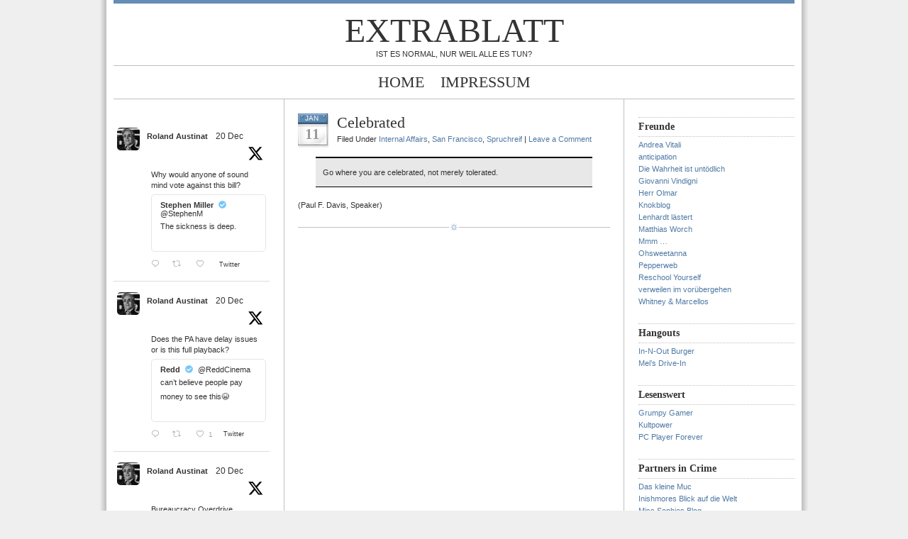

--- FILE ---
content_type: text/html; charset=UTF-8
request_url: http://www.austinat.de/blog/archives/date/2020/01
body_size: 75308
content:
<!DOCTYPE html PUBLIC "-//W3C//DTD XHTML 1.0 Transitional//EN" "http://www.w3.org/TR/xhtml1/DTD/xhtml1-transitional.dtd">
<html xmlns="http://www.w3.org/1999/xhtml">
<head profile="http://gmpg.org/xfn/11">
<meta http-equiv="Content-Type" content="text/html; charset=UTF-8" />
<meta name="distribution" content="global" />
<meta name="robots" content="follow, all" />
<meta name="language" content="en, sv" />

<title>  2020  January : Extrablatt</title>
<meta name="generator" content="WordPress 6.9" />
<!-- leave this for stats please -->

<link rel="Shortcut Icon" href="https://www.austinat.de/blog/wp-content/themes/blue-zinfandel-3column/images/favicon.ico" type="image/x-icon" />
<link rel="alternate" type="application/rss+xml" title="RSS 2.0" href="https://www.austinat.de/blog/feed" />
<link rel="alternate" type="text/xml" title="RSS .92" href="https://www.austinat.de/blog/feed/rss" />
<link rel="alternate" type="application/atom+xml" title="Atom 0.3" href="https://www.austinat.de/blog/feed/atom" />
<link rel="pingback" href="http://www.austinat.de/blog/xmlrpc.php" />
	<link rel='archives' title='January 2024' href='https://www.austinat.de/blog/archives/date/2024/01' />
	<link rel='archives' title='January 2020' href='https://www.austinat.de/blog/archives/date/2020/01' />
	<link rel='archives' title='April 2019' href='https://www.austinat.de/blog/archives/date/2019/04' />
	<link rel='archives' title='March 2019' href='https://www.austinat.de/blog/archives/date/2019/03' />
	<link rel='archives' title='September 2018' href='https://www.austinat.de/blog/archives/date/2018/09' />
	<link rel='archives' title='February 2018' href='https://www.austinat.de/blog/archives/date/2018/02' />
	<link rel='archives' title='January 2018' href='https://www.austinat.de/blog/archives/date/2018/01' />
	<link rel='archives' title='November 2017' href='https://www.austinat.de/blog/archives/date/2017/11' />
	<link rel='archives' title='October 2017' href='https://www.austinat.de/blog/archives/date/2017/10' />
	<link rel='archives' title='May 2017' href='https://www.austinat.de/blog/archives/date/2017/05' />
	<link rel='archives' title='May 2016' href='https://www.austinat.de/blog/archives/date/2016/05' />
	<link rel='archives' title='February 2016' href='https://www.austinat.de/blog/archives/date/2016/02' />
	<link rel='archives' title='November 2015' href='https://www.austinat.de/blog/archives/date/2015/11' />
	<link rel='archives' title='December 2014' href='https://www.austinat.de/blog/archives/date/2014/12' />
	<link rel='archives' title='August 2013' href='https://www.austinat.de/blog/archives/date/2013/08' />
	<link rel='archives' title='May 2013' href='https://www.austinat.de/blog/archives/date/2013/05' />
	<link rel='archives' title='April 2012' href='https://www.austinat.de/blog/archives/date/2012/04' />
	<link rel='archives' title='February 2012' href='https://www.austinat.de/blog/archives/date/2012/02' />
	<link rel='archives' title='September 2011' href='https://www.austinat.de/blog/archives/date/2011/09' />
	<link rel='archives' title='June 2011' href='https://www.austinat.de/blog/archives/date/2011/06' />
	<link rel='archives' title='May 2011' href='https://www.austinat.de/blog/archives/date/2011/05' />
	<link rel='archives' title='April 2011' href='https://www.austinat.de/blog/archives/date/2011/04' />
	<link rel='archives' title='November 2010' href='https://www.austinat.de/blog/archives/date/2010/11' />
	<link rel='archives' title='October 2010' href='https://www.austinat.de/blog/archives/date/2010/10' />
	<link rel='archives' title='August 2010' href='https://www.austinat.de/blog/archives/date/2010/08' />
	<link rel='archives' title='July 2010' href='https://www.austinat.de/blog/archives/date/2010/07' />
	<link rel='archives' title='June 2010' href='https://www.austinat.de/blog/archives/date/2010/06' />
	<link rel='archives' title='May 2010' href='https://www.austinat.de/blog/archives/date/2010/05' />
	<link rel='archives' title='January 2010' href='https://www.austinat.de/blog/archives/date/2010/01' />
	<link rel='archives' title='December 2009' href='https://www.austinat.de/blog/archives/date/2009/12' />
	<link rel='archives' title='October 2009' href='https://www.austinat.de/blog/archives/date/2009/10' />
	<link rel='archives' title='September 2009' href='https://www.austinat.de/blog/archives/date/2009/09' />
	<link rel='archives' title='August 2009' href='https://www.austinat.de/blog/archives/date/2009/08' />
	<link rel='archives' title='July 2009' href='https://www.austinat.de/blog/archives/date/2009/07' />
	<link rel='archives' title='May 2009' href='https://www.austinat.de/blog/archives/date/2009/05' />
	<link rel='archives' title='April 2009' href='https://www.austinat.de/blog/archives/date/2009/04' />
	<link rel='archives' title='March 2009' href='https://www.austinat.de/blog/archives/date/2009/03' />
	<link rel='archives' title='February 2009' href='https://www.austinat.de/blog/archives/date/2009/02' />
	<link rel='archives' title='January 2009' href='https://www.austinat.de/blog/archives/date/2009/01' />
	<link rel='archives' title='December 2008' href='https://www.austinat.de/blog/archives/date/2008/12' />
	<link rel='archives' title='November 2008' href='https://www.austinat.de/blog/archives/date/2008/11' />
	<link rel='archives' title='October 2008' href='https://www.austinat.de/blog/archives/date/2008/10' />
	<link rel='archives' title='September 2008' href='https://www.austinat.de/blog/archives/date/2008/09' />
	<link rel='archives' title='August 2008' href='https://www.austinat.de/blog/archives/date/2008/08' />
	<link rel='archives' title='July 2008' href='https://www.austinat.de/blog/archives/date/2008/07' />
	<link rel='archives' title='June 2008' href='https://www.austinat.de/blog/archives/date/2008/06' />
	<link rel='archives' title='May 2008' href='https://www.austinat.de/blog/archives/date/2008/05' />
	<link rel='archives' title='April 2008' href='https://www.austinat.de/blog/archives/date/2008/04' />
	<link rel='archives' title='March 2008' href='https://www.austinat.de/blog/archives/date/2008/03' />
	<link rel='archives' title='February 2008' href='https://www.austinat.de/blog/archives/date/2008/02' />
	<link rel='archives' title='January 2008' href='https://www.austinat.de/blog/archives/date/2008/01' />
	<link rel='archives' title='December 2007' href='https://www.austinat.de/blog/archives/date/2007/12' />
	<link rel='archives' title='November 2007' href='https://www.austinat.de/blog/archives/date/2007/11' />
	<link rel='archives' title='October 2007' href='https://www.austinat.de/blog/archives/date/2007/10' />
	<link rel='archives' title='September 2007' href='https://www.austinat.de/blog/archives/date/2007/09' />
	<link rel='archives' title='August 2007' href='https://www.austinat.de/blog/archives/date/2007/08' />
	<link rel='archives' title='July 2007' href='https://www.austinat.de/blog/archives/date/2007/07' />
	<link rel='archives' title='June 2007' href='https://www.austinat.de/blog/archives/date/2007/06' />
	<link rel='archives' title='May 2007' href='https://www.austinat.de/blog/archives/date/2007/05' />
	<link rel='archives' title='April 2007' href='https://www.austinat.de/blog/archives/date/2007/04' />
	<link rel='archives' title='March 2007' href='https://www.austinat.de/blog/archives/date/2007/03' />
	<link rel='archives' title='February 2007' href='https://www.austinat.de/blog/archives/date/2007/02' />
	<link rel='archives' title='January 2007' href='https://www.austinat.de/blog/archives/date/2007/01' />
	<link rel='archives' title='December 2006' href='https://www.austinat.de/blog/archives/date/2006/12' />
	<link rel='archives' title='November 2006' href='https://www.austinat.de/blog/archives/date/2006/11' />
	<link rel='archives' title='October 2006' href='https://www.austinat.de/blog/archives/date/2006/10' />
	<link rel='archives' title='September 2006' href='https://www.austinat.de/blog/archives/date/2006/09' />
	<link rel='archives' title='August 2006' href='https://www.austinat.de/blog/archives/date/2006/08' />
<meta name='robots' content='max-image-preview:large' />
<link rel='dns-prefetch' href='//secure.gravatar.com' />
<link rel='dns-prefetch' href='//stats.wp.com' />
<link rel='dns-prefetch' href='//v0.wordpress.com' />
<style id='wp-img-auto-sizes-contain-inline-css' type='text/css'>
img:is([sizes=auto i],[sizes^="auto," i]){contain-intrinsic-size:3000px 1500px}
/*# sourceURL=wp-img-auto-sizes-contain-inline-css */
</style>

<style id='wp-emoji-styles-inline-css' type='text/css'>

	img.wp-smiley, img.emoji {
		display: inline !important;
		border: none !important;
		box-shadow: none !important;
		height: 1em !important;
		width: 1em !important;
		margin: 0 0.07em !important;
		vertical-align: -0.1em !important;
		background: none !important;
		padding: 0 !important;
	}
/*# sourceURL=wp-emoji-styles-inline-css */
</style>
<link rel='stylesheet' id='wp-block-library-css' href='http://www.austinat.de/blog/wp-includes/css/dist/block-library/style.min.css?ver=6.9' type='text/css' media='all' />
<style id='wp-block-paragraph-inline-css' type='text/css'>
.is-small-text{font-size:.875em}.is-regular-text{font-size:1em}.is-large-text{font-size:2.25em}.is-larger-text{font-size:3em}.has-drop-cap:not(:focus):first-letter{float:left;font-size:8.4em;font-style:normal;font-weight:100;line-height:.68;margin:.05em .1em 0 0;text-transform:uppercase}body.rtl .has-drop-cap:not(:focus):first-letter{float:none;margin-left:.1em}p.has-drop-cap.has-background{overflow:hidden}:root :where(p.has-background){padding:1.25em 2.375em}:where(p.has-text-color:not(.has-link-color)) a{color:inherit}p.has-text-align-left[style*="writing-mode:vertical-lr"],p.has-text-align-right[style*="writing-mode:vertical-rl"]{rotate:180deg}
/*# sourceURL=http://www.austinat.de/blog/wp-includes/blocks/paragraph/style.min.css */
</style>
<style id='wp-block-quote-inline-css' type='text/css'>
.wp-block-quote{box-sizing:border-box;overflow-wrap:break-word}.wp-block-quote.is-large:where(:not(.is-style-plain)),.wp-block-quote.is-style-large:where(:not(.is-style-plain)){margin-bottom:1em;padding:0 1em}.wp-block-quote.is-large:where(:not(.is-style-plain)) p,.wp-block-quote.is-style-large:where(:not(.is-style-plain)) p{font-size:1.5em;font-style:italic;line-height:1.6}.wp-block-quote.is-large:where(:not(.is-style-plain)) cite,.wp-block-quote.is-large:where(:not(.is-style-plain)) footer,.wp-block-quote.is-style-large:where(:not(.is-style-plain)) cite,.wp-block-quote.is-style-large:where(:not(.is-style-plain)) footer{font-size:1.125em;text-align:right}.wp-block-quote>cite{display:block}
/*# sourceURL=http://www.austinat.de/blog/wp-includes/blocks/quote/style.min.css */
</style>
<style id='global-styles-inline-css' type='text/css'>
:root{--wp--preset--aspect-ratio--square: 1;--wp--preset--aspect-ratio--4-3: 4/3;--wp--preset--aspect-ratio--3-4: 3/4;--wp--preset--aspect-ratio--3-2: 3/2;--wp--preset--aspect-ratio--2-3: 2/3;--wp--preset--aspect-ratio--16-9: 16/9;--wp--preset--aspect-ratio--9-16: 9/16;--wp--preset--color--black: #000000;--wp--preset--color--cyan-bluish-gray: #abb8c3;--wp--preset--color--white: #ffffff;--wp--preset--color--pale-pink: #f78da7;--wp--preset--color--vivid-red: #cf2e2e;--wp--preset--color--luminous-vivid-orange: #ff6900;--wp--preset--color--luminous-vivid-amber: #fcb900;--wp--preset--color--light-green-cyan: #7bdcb5;--wp--preset--color--vivid-green-cyan: #00d084;--wp--preset--color--pale-cyan-blue: #8ed1fc;--wp--preset--color--vivid-cyan-blue: #0693e3;--wp--preset--color--vivid-purple: #9b51e0;--wp--preset--gradient--vivid-cyan-blue-to-vivid-purple: linear-gradient(135deg,rgb(6,147,227) 0%,rgb(155,81,224) 100%);--wp--preset--gradient--light-green-cyan-to-vivid-green-cyan: linear-gradient(135deg,rgb(122,220,180) 0%,rgb(0,208,130) 100%);--wp--preset--gradient--luminous-vivid-amber-to-luminous-vivid-orange: linear-gradient(135deg,rgb(252,185,0) 0%,rgb(255,105,0) 100%);--wp--preset--gradient--luminous-vivid-orange-to-vivid-red: linear-gradient(135deg,rgb(255,105,0) 0%,rgb(207,46,46) 100%);--wp--preset--gradient--very-light-gray-to-cyan-bluish-gray: linear-gradient(135deg,rgb(238,238,238) 0%,rgb(169,184,195) 100%);--wp--preset--gradient--cool-to-warm-spectrum: linear-gradient(135deg,rgb(74,234,220) 0%,rgb(151,120,209) 20%,rgb(207,42,186) 40%,rgb(238,44,130) 60%,rgb(251,105,98) 80%,rgb(254,248,76) 100%);--wp--preset--gradient--blush-light-purple: linear-gradient(135deg,rgb(255,206,236) 0%,rgb(152,150,240) 100%);--wp--preset--gradient--blush-bordeaux: linear-gradient(135deg,rgb(254,205,165) 0%,rgb(254,45,45) 50%,rgb(107,0,62) 100%);--wp--preset--gradient--luminous-dusk: linear-gradient(135deg,rgb(255,203,112) 0%,rgb(199,81,192) 50%,rgb(65,88,208) 100%);--wp--preset--gradient--pale-ocean: linear-gradient(135deg,rgb(255,245,203) 0%,rgb(182,227,212) 50%,rgb(51,167,181) 100%);--wp--preset--gradient--electric-grass: linear-gradient(135deg,rgb(202,248,128) 0%,rgb(113,206,126) 100%);--wp--preset--gradient--midnight: linear-gradient(135deg,rgb(2,3,129) 0%,rgb(40,116,252) 100%);--wp--preset--font-size--small: 13px;--wp--preset--font-size--medium: 20px;--wp--preset--font-size--large: 36px;--wp--preset--font-size--x-large: 42px;--wp--preset--spacing--20: 0.44rem;--wp--preset--spacing--30: 0.67rem;--wp--preset--spacing--40: 1rem;--wp--preset--spacing--50: 1.5rem;--wp--preset--spacing--60: 2.25rem;--wp--preset--spacing--70: 3.38rem;--wp--preset--spacing--80: 5.06rem;--wp--preset--shadow--natural: 6px 6px 9px rgba(0, 0, 0, 0.2);--wp--preset--shadow--deep: 12px 12px 50px rgba(0, 0, 0, 0.4);--wp--preset--shadow--sharp: 6px 6px 0px rgba(0, 0, 0, 0.2);--wp--preset--shadow--outlined: 6px 6px 0px -3px rgb(255, 255, 255), 6px 6px rgb(0, 0, 0);--wp--preset--shadow--crisp: 6px 6px 0px rgb(0, 0, 0);}:where(.is-layout-flex){gap: 0.5em;}:where(.is-layout-grid){gap: 0.5em;}body .is-layout-flex{display: flex;}.is-layout-flex{flex-wrap: wrap;align-items: center;}.is-layout-flex > :is(*, div){margin: 0;}body .is-layout-grid{display: grid;}.is-layout-grid > :is(*, div){margin: 0;}:where(.wp-block-columns.is-layout-flex){gap: 2em;}:where(.wp-block-columns.is-layout-grid){gap: 2em;}:where(.wp-block-post-template.is-layout-flex){gap: 1.25em;}:where(.wp-block-post-template.is-layout-grid){gap: 1.25em;}.has-black-color{color: var(--wp--preset--color--black) !important;}.has-cyan-bluish-gray-color{color: var(--wp--preset--color--cyan-bluish-gray) !important;}.has-white-color{color: var(--wp--preset--color--white) !important;}.has-pale-pink-color{color: var(--wp--preset--color--pale-pink) !important;}.has-vivid-red-color{color: var(--wp--preset--color--vivid-red) !important;}.has-luminous-vivid-orange-color{color: var(--wp--preset--color--luminous-vivid-orange) !important;}.has-luminous-vivid-amber-color{color: var(--wp--preset--color--luminous-vivid-amber) !important;}.has-light-green-cyan-color{color: var(--wp--preset--color--light-green-cyan) !important;}.has-vivid-green-cyan-color{color: var(--wp--preset--color--vivid-green-cyan) !important;}.has-pale-cyan-blue-color{color: var(--wp--preset--color--pale-cyan-blue) !important;}.has-vivid-cyan-blue-color{color: var(--wp--preset--color--vivid-cyan-blue) !important;}.has-vivid-purple-color{color: var(--wp--preset--color--vivid-purple) !important;}.has-black-background-color{background-color: var(--wp--preset--color--black) !important;}.has-cyan-bluish-gray-background-color{background-color: var(--wp--preset--color--cyan-bluish-gray) !important;}.has-white-background-color{background-color: var(--wp--preset--color--white) !important;}.has-pale-pink-background-color{background-color: var(--wp--preset--color--pale-pink) !important;}.has-vivid-red-background-color{background-color: var(--wp--preset--color--vivid-red) !important;}.has-luminous-vivid-orange-background-color{background-color: var(--wp--preset--color--luminous-vivid-orange) !important;}.has-luminous-vivid-amber-background-color{background-color: var(--wp--preset--color--luminous-vivid-amber) !important;}.has-light-green-cyan-background-color{background-color: var(--wp--preset--color--light-green-cyan) !important;}.has-vivid-green-cyan-background-color{background-color: var(--wp--preset--color--vivid-green-cyan) !important;}.has-pale-cyan-blue-background-color{background-color: var(--wp--preset--color--pale-cyan-blue) !important;}.has-vivid-cyan-blue-background-color{background-color: var(--wp--preset--color--vivid-cyan-blue) !important;}.has-vivid-purple-background-color{background-color: var(--wp--preset--color--vivid-purple) !important;}.has-black-border-color{border-color: var(--wp--preset--color--black) !important;}.has-cyan-bluish-gray-border-color{border-color: var(--wp--preset--color--cyan-bluish-gray) !important;}.has-white-border-color{border-color: var(--wp--preset--color--white) !important;}.has-pale-pink-border-color{border-color: var(--wp--preset--color--pale-pink) !important;}.has-vivid-red-border-color{border-color: var(--wp--preset--color--vivid-red) !important;}.has-luminous-vivid-orange-border-color{border-color: var(--wp--preset--color--luminous-vivid-orange) !important;}.has-luminous-vivid-amber-border-color{border-color: var(--wp--preset--color--luminous-vivid-amber) !important;}.has-light-green-cyan-border-color{border-color: var(--wp--preset--color--light-green-cyan) !important;}.has-vivid-green-cyan-border-color{border-color: var(--wp--preset--color--vivid-green-cyan) !important;}.has-pale-cyan-blue-border-color{border-color: var(--wp--preset--color--pale-cyan-blue) !important;}.has-vivid-cyan-blue-border-color{border-color: var(--wp--preset--color--vivid-cyan-blue) !important;}.has-vivid-purple-border-color{border-color: var(--wp--preset--color--vivid-purple) !important;}.has-vivid-cyan-blue-to-vivid-purple-gradient-background{background: var(--wp--preset--gradient--vivid-cyan-blue-to-vivid-purple) !important;}.has-light-green-cyan-to-vivid-green-cyan-gradient-background{background: var(--wp--preset--gradient--light-green-cyan-to-vivid-green-cyan) !important;}.has-luminous-vivid-amber-to-luminous-vivid-orange-gradient-background{background: var(--wp--preset--gradient--luminous-vivid-amber-to-luminous-vivid-orange) !important;}.has-luminous-vivid-orange-to-vivid-red-gradient-background{background: var(--wp--preset--gradient--luminous-vivid-orange-to-vivid-red) !important;}.has-very-light-gray-to-cyan-bluish-gray-gradient-background{background: var(--wp--preset--gradient--very-light-gray-to-cyan-bluish-gray) !important;}.has-cool-to-warm-spectrum-gradient-background{background: var(--wp--preset--gradient--cool-to-warm-spectrum) !important;}.has-blush-light-purple-gradient-background{background: var(--wp--preset--gradient--blush-light-purple) !important;}.has-blush-bordeaux-gradient-background{background: var(--wp--preset--gradient--blush-bordeaux) !important;}.has-luminous-dusk-gradient-background{background: var(--wp--preset--gradient--luminous-dusk) !important;}.has-pale-ocean-gradient-background{background: var(--wp--preset--gradient--pale-ocean) !important;}.has-electric-grass-gradient-background{background: var(--wp--preset--gradient--electric-grass) !important;}.has-midnight-gradient-background{background: var(--wp--preset--gradient--midnight) !important;}.has-small-font-size{font-size: var(--wp--preset--font-size--small) !important;}.has-medium-font-size{font-size: var(--wp--preset--font-size--medium) !important;}.has-large-font-size{font-size: var(--wp--preset--font-size--large) !important;}.has-x-large-font-size{font-size: var(--wp--preset--font-size--x-large) !important;}
/*# sourceURL=global-styles-inline-css */
</style>

<style id='classic-theme-styles-inline-css' type='text/css'>
/*! This file is auto-generated */
.wp-block-button__link{color:#fff;background-color:#32373c;border-radius:9999px;box-shadow:none;text-decoration:none;padding:calc(.667em + 2px) calc(1.333em + 2px);font-size:1.125em}.wp-block-file__button{background:#32373c;color:#fff;text-decoration:none}
/*# sourceURL=/wp-includes/css/classic-themes.min.css */
</style>
<link rel='stylesheet' id='ctf_styles-css' href='http://www.austinat.de/blog/wp-content/plugins/custom-twitter-feeds/css/ctf-styles.min.css?ver=2.3.1' type='text/css' media='all' />
<link rel="https://api.w.org/" href="https://www.austinat.de/blog/wp-json/" /><link rel="EditURI" type="application/rsd+xml" title="RSD" href="https://www.austinat.de/blog/xmlrpc.php?rsd" />
	<style>img#wpstats{display:none}</style>
		
<!-- Jetpack Open Graph Tags -->
<meta property="og:type" content="website" />
<meta property="og:title" content="January 2020 &#8211; Extrablatt" />
<meta property="og:site_name" content="Extrablatt" />
<meta property="og:image" content="https://s0.wp.com/i/blank.jpg" />
<meta property="og:image:width" content="200" />
<meta property="og:image:height" content="200" />
<meta property="og:image:alt" content="" />
<meta property="og:locale" content="en_US" />

<!-- End Jetpack Open Graph Tags -->
<style type="text/css" media="screen">
<!-- @import url( http://www.austinat.de/blog/wp-content/themes/blue-zinfandel-3column/style.css ); -->
</style>
</head>

<body>

<div id="header">
	<a href="https://www.austinat.de/blog/">Extrablatt</a><br />
	Ist es normal, nur weil alle es tun?</div>

<div id="navbar">
	<ul>
		<li><a href="https://www.austinat.de/blog">Home</a></li>
		<li class="page_item page-item-380"><a href="https://www.austinat.de/blog/impressum">IMPRESSUM</a></li>
	</ul>
</div>

<div id="wrap">
<div id="content">

<!-- begin l_sidebar -->

	<div id="l_sidebar">
	<ul id="l_sidebarwidgeted">
	<li id="block-2" class="widget widget_block">
<!-- Custom Twitter Feeds by Smash Balloon -->
<div id="ctf" class=" ctf ctf-type-usertimeline ctf-rebranded ctf-feed-1  ctf-styles ctf-list ctf-regular-style"   data-ctfshortcode="{&quot;feed&quot;:1}"   data-ctfdisablelinks="false" data-ctflinktextcolor="#" data-header-size="small" data-feedid="1" data-postid="1166"  data-feed="1" data-ctfintents="1"  data-ctfneeded="-132">
        <div class="ctf-tweets">
   		
<div  class="ctf-item ctf-author-austinat ctf-new ctf-quoted"  id="2002383056171135288" >

	
	<div class="ctf-author-box">
		<div class="ctf-author-box-link">
	        									<a href="https://twitter.com/austinat" class="ctf-author-avatar" target="_blank" rel="noopener noreferrer" >
													<img decoding="async" src="https://pbs.twimg.com/profile_images/1351653783772700674/rIkJieaC_normal.jpg" alt="austinat" width="48" height="48">
											</a>
				
									<a href="https://twitter.com/austinat" target="_blank" rel="noopener noreferrer" class="ctf-author-name" >Roland Austinat</a>
										<a href="https://twitter.com/austinat" class="ctf-author-screenname" target="_blank" rel="noopener noreferrer" >@austinat</a>
					<span class="ctf-screename-sep">&middot;</span>
					        
							<div class="ctf-tweet-meta" >
					<a href="https://twitter.com/austinat/status/2002383056171135288" class="ctf-tweet-date" target="_blank" rel="noopener noreferrer" >20 Dec</a>
				</div>
					</div>
	    			<div class="ctf-corner-logo" >
				<svg width="30" height="30" viewBox="0 0 30 30" fill="none" xmlns="http://www.w3.org/2000/svg"><path d="M21.1161 6.27344H24.2289L17.4284 14.0459L25.4286 24.6225H19.1645L14.2583 18.2079L8.6444 24.6225H5.52976L12.8035 16.309L5.12891 6.27344H11.552L15.9868 12.1367L21.1161 6.27344ZM20.0236 22.7594H21.7484L10.6148 8.03871H8.7639L20.0236 22.7594Z" fill="black"/>
			</svg>			</div>
		
	</div>
	<div class="ctf-tweet-content">
		                <p class="ctf-tweet-text">
                    Why would anyone of sound mind vote against this bill?                                    </p>
                        	</div>

	<a href="https://twitter.com/StephenM/status/2001114067814003015" class="ctf-quoted-tweet" target="_blank" rel="noopener noreferrer">
	<span class="ctf-quoted-author-name">Stephen Miller</span>
			<span class="ctf-quoted-verified"><svg class="svg-inline--fa fa-check-circle fa-w-16" aria-hidden="true" aria-label="verified" data-fa-processed="" data-prefix="fa" data-icon="check-circle" role="img" xmlns="http://www.w3.org/2000/svg" viewBox="0 0 512 512"><path fill="currentColor" d="M504 256c0 136.967-111.033 248-248 248S8 392.967 8 256 119.033 8 256 8s248 111.033 248 248zM227.314 387.314l184-184c6.248-6.248 6.248-16.379 0-22.627l-22.627-22.627c-6.248-6.249-16.379-6.249-22.628 0L216 308.118l-70.059-70.059c-6.248-6.248-16.379-6.248-22.628 0l-22.627 22.627c-6.248 6.248-6.248 16.379 0 22.627l104 104c6.249 6.249 16.379 6.249 22.628.001z"></path></svg></span>
		<span class="ctf-quoted-author-screenname">@StephenM</span>
	<p class="ctf-quoted-tweet-text">The sickness is deep.</p>
</a>
	
	<div class="ctf-tweet-actions" >
		
		<a href="https://twitter.com/intent/tweet?in_reply_to=2002383056171135288&#038;related=austinat" class="ctf-reply" target="_blank" rel="noopener noreferrer">
			<svg class="svg-inline--fa fa-w-16" viewBox="0 0 24 24" aria-label="reply" role="img" xmlns="http://www.w3.org/2000/svg"><g><path fill="currentColor" d="M14.046 2.242l-4.148-.01h-.002c-4.374 0-7.8 3.427-7.8 7.802 0 4.098 3.186 7.206 7.465 7.37v3.828c0 .108.044.286.12.403.142.225.384.347.632.347.138 0 .277-.038.402-.118.264-.168 6.473-4.14 8.088-5.506 1.902-1.61 3.04-3.97 3.043-6.312v-.017c-.006-4.367-3.43-7.787-7.8-7.788zm3.787 12.972c-1.134.96-4.862 3.405-6.772 4.643V16.67c0-.414-.335-.75-.75-.75h-.396c-3.66 0-6.318-2.476-6.318-5.886 0-3.534 2.768-6.302 6.3-6.302l4.147.01h.002c3.532 0 6.3 2.766 6.302 6.296-.003 1.91-.942 3.844-2.514 5.176z"></path></g></svg>			<span class="ctf-screenreader">Reply on Twitter 2002383056171135288</span>
		</a>

		<a href="https://twitter.com/intent/retweet?tweet_id=2002383056171135288&#038;related=austinat" class="ctf-retweet" target="_blank" rel="noopener noreferrer"><svg class="svg-inline--fa fa-w-16" viewBox="0 0 24 24" aria-hidden="true" aria-label="retweet" role="img"><path fill="currentColor" d="M23.77 15.67c-.292-.293-.767-.293-1.06 0l-2.22 2.22V7.65c0-2.068-1.683-3.75-3.75-3.75h-5.85c-.414 0-.75.336-.75.75s.336.75.75.75h5.85c1.24 0 2.25 1.01 2.25 2.25v10.24l-2.22-2.22c-.293-.293-.768-.293-1.06 0s-.294.768 0 1.06l3.5 3.5c.145.147.337.22.53.22s.383-.072.53-.22l3.5-3.5c.294-.292.294-.767 0-1.06zm-10.66 3.28H7.26c-1.24 0-2.25-1.01-2.25-2.25V6.46l2.22 2.22c.148.147.34.22.532.22s.384-.073.53-.22c.293-.293.293-.768 0-1.06l-3.5-3.5c-.293-.294-.768-.294-1.06 0l-3.5 3.5c-.294.292-.294.767 0 1.06s.767.293 1.06 0l2.22-2.22V16.7c0 2.068 1.683 3.75 3.75 3.75h5.85c.414 0 .75-.336.75-.75s-.337-.75-.75-.75z"></path></svg>			<span class="ctf-screenreader">Retweet on Twitter 2002383056171135288</span>
			<span class="ctf-action-count ctf-retweet-count"></span>
		</a>

		<a href="https://twitter.com/intent/like?tweet_id=2002383056171135288&#038;related=austinat" class="ctf-like" target="_blank" rel="nofollow noopener noreferrer">
			<svg class="svg-inline--fa fa-w-16" viewBox="0 0 24 24" aria-hidden="true" aria-label="like" role="img" xmlns="http://www.w3.org/2000/svg"><g><path fill="currentColor" d="M12 21.638h-.014C9.403 21.59 1.95 14.856 1.95 8.478c0-3.064 2.525-5.754 5.403-5.754 2.29 0 3.83 1.58 4.646 2.73.814-1.148 2.354-2.73 4.645-2.73 2.88 0 5.404 2.69 5.404 5.755 0 6.376-7.454 13.11-10.037 13.157H12zM7.354 4.225c-2.08 0-3.903 1.988-3.903 4.255 0 5.74 7.034 11.596 8.55 11.658 1.518-.062 8.55-5.917 8.55-11.658 0-2.267-1.823-4.255-3.903-4.255-2.528 0-3.94 2.936-3.952 2.965-.23.562-1.156.562-1.387 0-.014-.03-1.425-2.965-3.954-2.965z"></path></g></svg>			<span class="ctf-screenreader">Like on Twitter 2002383056171135288</span>
			<span class="ctf-action-count ctf-favorite-count"></span>
		</a>
		
					<a href="https://twitter.com/austinat/status/2002383056171135288" class="ctf-twitterlink" target="_blank" rel="nofollow noopener noreferrer" >
				<span >Twitter</span>
				<span class="ctf-screenreader">2002383056171135288</span>
			</a>
			</div>
</div>
<div  class="ctf-item ctf-author-austinat ctf-new ctf-quoted"  id="2002380942027960776" >

	
	<div class="ctf-author-box">
		<div class="ctf-author-box-link">
	        									<a href="https://twitter.com/austinat" class="ctf-author-avatar" target="_blank" rel="noopener noreferrer" >
													<img decoding="async" src="https://pbs.twimg.com/profile_images/1351653783772700674/rIkJieaC_normal.jpg" alt="austinat" width="48" height="48">
											</a>
				
									<a href="https://twitter.com/austinat" target="_blank" rel="noopener noreferrer" class="ctf-author-name" >Roland Austinat</a>
										<a href="https://twitter.com/austinat" class="ctf-author-screenname" target="_blank" rel="noopener noreferrer" >@austinat</a>
					<span class="ctf-screename-sep">&middot;</span>
					        
							<div class="ctf-tweet-meta" >
					<a href="https://twitter.com/austinat/status/2002380942027960776" class="ctf-tweet-date" target="_blank" rel="noopener noreferrer" >20 Dec</a>
				</div>
					</div>
	    			<div class="ctf-corner-logo" >
				<svg width="30" height="30" viewBox="0 0 30 30" fill="none" xmlns="http://www.w3.org/2000/svg"><path d="M21.1161 6.27344H24.2289L17.4284 14.0459L25.4286 24.6225H19.1645L14.2583 18.2079L8.6444 24.6225H5.52976L12.8035 16.309L5.12891 6.27344H11.552L15.9868 12.1367L21.1161 6.27344ZM20.0236 22.7594H21.7484L10.6148 8.03871H8.7639L20.0236 22.7594Z" fill="black"/>
			</svg>			</div>
		
	</div>
	<div class="ctf-tweet-content">
		                <p class="ctf-tweet-text">
                    Does the PA have delay issues or is this full playback?                                    </p>
                        	</div>

	<a href="https://twitter.com/ReddCinema/status/2002114079272603650" class="ctf-quoted-tweet" target="_blank" rel="noopener noreferrer">
	<span class="ctf-quoted-author-name">Redd</span>
			<span class="ctf-quoted-verified"><svg class="svg-inline--fa fa-check-circle fa-w-16" aria-hidden="true" aria-label="verified" data-fa-processed="" data-prefix="fa" data-icon="check-circle" role="img" xmlns="http://www.w3.org/2000/svg" viewBox="0 0 512 512"><path fill="currentColor" d="M504 256c0 136.967-111.033 248-248 248S8 392.967 8 256 119.033 8 256 8s248 111.033 248 248zM227.314 387.314l184-184c6.248-6.248 6.248-16.379 0-22.627l-22.627-22.627c-6.248-6.249-16.379-6.249-22.628 0L216 308.118l-70.059-70.059c-6.248-6.248-16.379-6.248-22.628 0l-22.627 22.627c-6.248 6.248-6.248 16.379 0 22.627l104 104c6.249 6.249 16.379 6.249 22.628.001z"></path></svg></span>
		<span class="ctf-quoted-author-screenname">@ReddCinema</span>
	<p class="ctf-quoted-tweet-text">can’t believe people pay money to see this😭 </p>
</a>
	
	<div class="ctf-tweet-actions" >
		
		<a href="https://twitter.com/intent/tweet?in_reply_to=2002380942027960776&#038;related=austinat" class="ctf-reply" target="_blank" rel="noopener noreferrer">
			<svg class="svg-inline--fa fa-w-16" viewBox="0 0 24 24" aria-label="reply" role="img" xmlns="http://www.w3.org/2000/svg"><g><path fill="currentColor" d="M14.046 2.242l-4.148-.01h-.002c-4.374 0-7.8 3.427-7.8 7.802 0 4.098 3.186 7.206 7.465 7.37v3.828c0 .108.044.286.12.403.142.225.384.347.632.347.138 0 .277-.038.402-.118.264-.168 6.473-4.14 8.088-5.506 1.902-1.61 3.04-3.97 3.043-6.312v-.017c-.006-4.367-3.43-7.787-7.8-7.788zm3.787 12.972c-1.134.96-4.862 3.405-6.772 4.643V16.67c0-.414-.335-.75-.75-.75h-.396c-3.66 0-6.318-2.476-6.318-5.886 0-3.534 2.768-6.302 6.3-6.302l4.147.01h.002c3.532 0 6.3 2.766 6.302 6.296-.003 1.91-.942 3.844-2.514 5.176z"></path></g></svg>			<span class="ctf-screenreader">Reply on Twitter 2002380942027960776</span>
		</a>

		<a href="https://twitter.com/intent/retweet?tweet_id=2002380942027960776&#038;related=austinat" class="ctf-retweet" target="_blank" rel="noopener noreferrer"><svg class="svg-inline--fa fa-w-16" viewBox="0 0 24 24" aria-hidden="true" aria-label="retweet" role="img"><path fill="currentColor" d="M23.77 15.67c-.292-.293-.767-.293-1.06 0l-2.22 2.22V7.65c0-2.068-1.683-3.75-3.75-3.75h-5.85c-.414 0-.75.336-.75.75s.336.75.75.75h5.85c1.24 0 2.25 1.01 2.25 2.25v10.24l-2.22-2.22c-.293-.293-.768-.293-1.06 0s-.294.768 0 1.06l3.5 3.5c.145.147.337.22.53.22s.383-.072.53-.22l3.5-3.5c.294-.292.294-.767 0-1.06zm-10.66 3.28H7.26c-1.24 0-2.25-1.01-2.25-2.25V6.46l2.22 2.22c.148.147.34.22.532.22s.384-.073.53-.22c.293-.293.293-.768 0-1.06l-3.5-3.5c-.293-.294-.768-.294-1.06 0l-3.5 3.5c-.294.292-.294.767 0 1.06s.767.293 1.06 0l2.22-2.22V16.7c0 2.068 1.683 3.75 3.75 3.75h5.85c.414 0 .75-.336.75-.75s-.337-.75-.75-.75z"></path></svg>			<span class="ctf-screenreader">Retweet on Twitter 2002380942027960776</span>
			<span class="ctf-action-count ctf-retweet-count"></span>
		</a>

		<a href="https://twitter.com/intent/like?tweet_id=2002380942027960776&#038;related=austinat" class="ctf-like" target="_blank" rel="nofollow noopener noreferrer">
			<svg class="svg-inline--fa fa-w-16" viewBox="0 0 24 24" aria-hidden="true" aria-label="like" role="img" xmlns="http://www.w3.org/2000/svg"><g><path fill="currentColor" d="M12 21.638h-.014C9.403 21.59 1.95 14.856 1.95 8.478c0-3.064 2.525-5.754 5.403-5.754 2.29 0 3.83 1.58 4.646 2.73.814-1.148 2.354-2.73 4.645-2.73 2.88 0 5.404 2.69 5.404 5.755 0 6.376-7.454 13.11-10.037 13.157H12zM7.354 4.225c-2.08 0-3.903 1.988-3.903 4.255 0 5.74 7.034 11.596 8.55 11.658 1.518-.062 8.55-5.917 8.55-11.658 0-2.267-1.823-4.255-3.903-4.255-2.528 0-3.94 2.936-3.952 2.965-.23.562-1.156.562-1.387 0-.014-.03-1.425-2.965-3.954-2.965z"></path></g></svg>			<span class="ctf-screenreader">Like on Twitter 2002380942027960776</span>
			<span class="ctf-action-count ctf-favorite-count">1</span>
		</a>
		
					<a href="https://twitter.com/austinat/status/2002380942027960776" class="ctf-twitterlink" target="_blank" rel="nofollow noopener noreferrer" >
				<span >Twitter</span>
				<span class="ctf-screenreader">2002380942027960776</span>
			</a>
			</div>
</div>
<div  class="ctf-item ctf-author-austinat ctf-new"  id="2002380126340731074" >

	
	<div class="ctf-author-box">
		<div class="ctf-author-box-link">
	        									<a href="https://twitter.com/austinat" class="ctf-author-avatar" target="_blank" rel="noopener noreferrer" >
													<img decoding="async" src="https://pbs.twimg.com/profile_images/1351653783772700674/rIkJieaC_normal.jpg" alt="austinat" width="48" height="48">
											</a>
				
									<a href="https://twitter.com/austinat" target="_blank" rel="noopener noreferrer" class="ctf-author-name" >Roland Austinat</a>
										<a href="https://twitter.com/austinat" class="ctf-author-screenname" target="_blank" rel="noopener noreferrer" >@austinat</a>
					<span class="ctf-screename-sep">&middot;</span>
					        
							<div class="ctf-tweet-meta" >
					<a href="https://twitter.com/austinat/status/2002380126340731074" class="ctf-tweet-date" target="_blank" rel="noopener noreferrer" >20 Dec</a>
				</div>
					</div>
	    			<div class="ctf-corner-logo" >
				<svg width="30" height="30" viewBox="0 0 30 30" fill="none" xmlns="http://www.w3.org/2000/svg"><path d="M21.1161 6.27344H24.2289L17.4284 14.0459L25.4286 24.6225H19.1645L14.2583 18.2079L8.6444 24.6225H5.52976L12.8035 16.309L5.12891 6.27344H11.552L15.9868 12.1367L21.1161 6.27344ZM20.0236 22.7594H21.7484L10.6148 8.03871H8.7639L20.0236 22.7594Z" fill="black"/>
			</svg>			</div>
		
	</div>
	<div class="ctf-tweet-content">
		                <p class="ctf-tweet-text">
                    Bureaucracy Overdrive.<br />
                                    </p>
                        	</div>

		
	<div class="ctf-tweet-actions" >
		
		<a href="https://twitter.com/intent/tweet?in_reply_to=2002380126340731074&#038;related=austinat" class="ctf-reply" target="_blank" rel="noopener noreferrer">
			<svg class="svg-inline--fa fa-w-16" viewBox="0 0 24 24" aria-label="reply" role="img" xmlns="http://www.w3.org/2000/svg"><g><path fill="currentColor" d="M14.046 2.242l-4.148-.01h-.002c-4.374 0-7.8 3.427-7.8 7.802 0 4.098 3.186 7.206 7.465 7.37v3.828c0 .108.044.286.12.403.142.225.384.347.632.347.138 0 .277-.038.402-.118.264-.168 6.473-4.14 8.088-5.506 1.902-1.61 3.04-3.97 3.043-6.312v-.017c-.006-4.367-3.43-7.787-7.8-7.788zm3.787 12.972c-1.134.96-4.862 3.405-6.772 4.643V16.67c0-.414-.335-.75-.75-.75h-.396c-3.66 0-6.318-2.476-6.318-5.886 0-3.534 2.768-6.302 6.3-6.302l4.147.01h.002c3.532 0 6.3 2.766 6.302 6.296-.003 1.91-.942 3.844-2.514 5.176z"></path></g></svg>			<span class="ctf-screenreader">Reply on Twitter 2002380126340731074</span>
		</a>

		<a href="https://twitter.com/intent/retweet?tweet_id=2002380126340731074&#038;related=austinat" class="ctf-retweet" target="_blank" rel="noopener noreferrer"><svg class="svg-inline--fa fa-w-16" viewBox="0 0 24 24" aria-hidden="true" aria-label="retweet" role="img"><path fill="currentColor" d="M23.77 15.67c-.292-.293-.767-.293-1.06 0l-2.22 2.22V7.65c0-2.068-1.683-3.75-3.75-3.75h-5.85c-.414 0-.75.336-.75.75s.336.75.75.75h5.85c1.24 0 2.25 1.01 2.25 2.25v10.24l-2.22-2.22c-.293-.293-.768-.293-1.06 0s-.294.768 0 1.06l3.5 3.5c.145.147.337.22.53.22s.383-.072.53-.22l3.5-3.5c.294-.292.294-.767 0-1.06zm-10.66 3.28H7.26c-1.24 0-2.25-1.01-2.25-2.25V6.46l2.22 2.22c.148.147.34.22.532.22s.384-.073.53-.22c.293-.293.293-.768 0-1.06l-3.5-3.5c-.293-.294-.768-.294-1.06 0l-3.5 3.5c-.294.292-.294.767 0 1.06s.767.293 1.06 0l2.22-2.22V16.7c0 2.068 1.683 3.75 3.75 3.75h5.85c.414 0 .75-.336.75-.75s-.337-.75-.75-.75z"></path></svg>			<span class="ctf-screenreader">Retweet on Twitter 2002380126340731074</span>
			<span class="ctf-action-count ctf-retweet-count"></span>
		</a>

		<a href="https://twitter.com/intent/like?tweet_id=2002380126340731074&#038;related=austinat" class="ctf-like" target="_blank" rel="nofollow noopener noreferrer">
			<svg class="svg-inline--fa fa-w-16" viewBox="0 0 24 24" aria-hidden="true" aria-label="like" role="img" xmlns="http://www.w3.org/2000/svg"><g><path fill="currentColor" d="M12 21.638h-.014C9.403 21.59 1.95 14.856 1.95 8.478c0-3.064 2.525-5.754 5.403-5.754 2.29 0 3.83 1.58 4.646 2.73.814-1.148 2.354-2.73 4.645-2.73 2.88 0 5.404 2.69 5.404 5.755 0 6.376-7.454 13.11-10.037 13.157H12zM7.354 4.225c-2.08 0-3.903 1.988-3.903 4.255 0 5.74 7.034 11.596 8.55 11.658 1.518-.062 8.55-5.917 8.55-11.658 0-2.267-1.823-4.255-3.903-4.255-2.528 0-3.94 2.936-3.952 2.965-.23.562-1.156.562-1.387 0-.014-.03-1.425-2.965-3.954-2.965z"></path></g></svg>			<span class="ctf-screenreader">Like on Twitter 2002380126340731074</span>
			<span class="ctf-action-count ctf-favorite-count"></span>
		</a>
		
					<a href="https://twitter.com/austinat/status/2002380126340731074" class="ctf-twitterlink" target="_blank" rel="nofollow noopener noreferrer" >
				<span >Twitter</span>
				<span class="ctf-screenreader">2002380126340731074</span>
			</a>
			</div>
</div>    </div>
    
    <a href="javascript:void(0);" id="ctf-more" class="ctf-more" ><span>Load More</span></a>


</div>
</li>
<li id="categories-3" class="widget widget_categories"><h2 class="widgettitle">Kategorien</h2>

			<ul>
					<li class="cat-item cat-item-13"><a href="https://www.austinat.de/blog/archives/category/americanos">Americanos</a>
</li>
	<li class="cat-item cat-item-18"><a href="https://www.austinat.de/blog/archives/category/tv">As seen on TV</a>
</li>
	<li class="cat-item cat-item-5"><a href="https://www.austinat.de/blog/archives/category/beziehungsweise">Beziehungsweise</a>
</li>
	<li class="cat-item cat-item-36"><a href="https://www.austinat.de/blog/archives/category/buchstabensuppe">Buchstabensuppe</a>
</li>
	<li class="cat-item cat-item-24"><a href="https://www.austinat.de/blog/archives/category/einkaufsparadies">Einkaufsparadies</a>
</li>
	<li class="cat-item cat-item-37"><a href="https://www.austinat.de/blog/archives/category/essen-fassen">Essen fassen</a>
</li>
	<li class="cat-item cat-item-35"><a href="https://www.austinat.de/blog/archives/category/glaubensfreiheit">Glaubensfreiheit</a>
</li>
	<li class="cat-item cat-item-2"><a href="https://www.austinat.de/blog/archives/category/internal-affairs">Internal Affairs</a>
</li>
	<li class="cat-item cat-item-22"><a href="https://www.austinat.de/blog/archives/category/irre-japaner">Irre Japaner</a>
</li>
	<li class="cat-item cat-item-28"><a href="https://www.austinat.de/blog/archives/category/kinowelt">Kinowelt</a>
</li>
	<li class="cat-item cat-item-9"><a href="https://www.austinat.de/blog/archives/category/medienspektakel">Medienspektakel</a>
</li>
	<li class="cat-item cat-item-3"><a href="https://www.austinat.de/blog/archives/category/on-the-road">On the Road</a>
</li>
	<li class="cat-item cat-item-14"><a href="https://www.austinat.de/blog/archives/category/only-in-america">Only in America</a>
</li>
	<li class="cat-item cat-item-10"><a href="https://www.austinat.de/blog/archives/category/pc-player-forever">PC Player Forever</a>
</li>
	<li class="cat-item cat-item-48"><a href="https://www.austinat.de/blog/archives/category/politik">Politik</a>
</li>
	<li class="cat-item cat-item-21"><a href="https://www.austinat.de/blog/archives/category/random-access-memory">Random Access Memory</a>
</li>
	<li class="cat-item cat-item-27"><a href="https://www.austinat.de/blog/archives/category/rrrrr">rrrr!</a>
</li>
	<li class="cat-item cat-item-11"><a href="https://www.austinat.de/blog/archives/category/san-francisco">San Francisco</a>
</li>
	<li class="cat-item cat-item-26"><a href="https://www.austinat.de/blog/archives/category/spielkram">Spielkram</a>
</li>
	<li class="cat-item cat-item-17"><a href="https://www.austinat.de/blog/archives/category/spruchreif">Spruchreif</a>
</li>
	<li class="cat-item cat-item-23"><a href="https://www.austinat.de/blog/archives/category/starbucks">Starbucks</a>
</li>
	<li class="cat-item cat-item-8"><a href="https://www.austinat.de/blog/archives/category/viva-la-musica">Viva la Musica</a>
</li>
	<li class="cat-item cat-item-25"><a href="https://www.austinat.de/blog/archives/category/wilde-web-welt">Wilde Web Welt</a>
</li>
	<li class="cat-item cat-item-226"><a href="https://www.austinat.de/blog/archives/category/zahlenspiele">Zahlenspiele</a>
</li>
			</ul>

			</li>
<li id="archives-4" class="widget widget_archive"><h2 class="widgettitle">Archiv</h2>

			<ul>
					<li><a href='https://www.austinat.de/blog/archives/date/2024/01'>January 2024</a>&nbsp;(1)</li>
	<li><a href='https://www.austinat.de/blog/archives/date/2020/01' aria-current="page">January 2020</a>&nbsp;(1)</li>
	<li><a href='https://www.austinat.de/blog/archives/date/2019/04'>April 2019</a>&nbsp;(1)</li>
	<li><a href='https://www.austinat.de/blog/archives/date/2019/03'>March 2019</a>&nbsp;(1)</li>
	<li><a href='https://www.austinat.de/blog/archives/date/2018/09'>September 2018</a>&nbsp;(1)</li>
	<li><a href='https://www.austinat.de/blog/archives/date/2018/02'>February 2018</a>&nbsp;(1)</li>
	<li><a href='https://www.austinat.de/blog/archives/date/2018/01'>January 2018</a>&nbsp;(1)</li>
	<li><a href='https://www.austinat.de/blog/archives/date/2017/11'>November 2017</a>&nbsp;(1)</li>
	<li><a href='https://www.austinat.de/blog/archives/date/2017/10'>October 2017</a>&nbsp;(1)</li>
	<li><a href='https://www.austinat.de/blog/archives/date/2017/05'>May 2017</a>&nbsp;(1)</li>
	<li><a href='https://www.austinat.de/blog/archives/date/2016/05'>May 2016</a>&nbsp;(1)</li>
	<li><a href='https://www.austinat.de/blog/archives/date/2016/02'>February 2016</a>&nbsp;(1)</li>
	<li><a href='https://www.austinat.de/blog/archives/date/2015/11'>November 2015</a>&nbsp;(1)</li>
	<li><a href='https://www.austinat.de/blog/archives/date/2014/12'>December 2014</a>&nbsp;(1)</li>
	<li><a href='https://www.austinat.de/blog/archives/date/2013/08'>August 2013</a>&nbsp;(1)</li>
	<li><a href='https://www.austinat.de/blog/archives/date/2013/05'>May 2013</a>&nbsp;(3)</li>
	<li><a href='https://www.austinat.de/blog/archives/date/2012/04'>April 2012</a>&nbsp;(2)</li>
	<li><a href='https://www.austinat.de/blog/archives/date/2012/02'>February 2012</a>&nbsp;(1)</li>
	<li><a href='https://www.austinat.de/blog/archives/date/2011/09'>September 2011</a>&nbsp;(3)</li>
	<li><a href='https://www.austinat.de/blog/archives/date/2011/06'>June 2011</a>&nbsp;(1)</li>
	<li><a href='https://www.austinat.de/blog/archives/date/2011/05'>May 2011</a>&nbsp;(4)</li>
	<li><a href='https://www.austinat.de/blog/archives/date/2011/04'>April 2011</a>&nbsp;(1)</li>
	<li><a href='https://www.austinat.de/blog/archives/date/2010/11'>November 2010</a>&nbsp;(2)</li>
	<li><a href='https://www.austinat.de/blog/archives/date/2010/10'>October 2010</a>&nbsp;(1)</li>
	<li><a href='https://www.austinat.de/blog/archives/date/2010/08'>August 2010</a>&nbsp;(5)</li>
	<li><a href='https://www.austinat.de/blog/archives/date/2010/07'>July 2010</a>&nbsp;(4)</li>
	<li><a href='https://www.austinat.de/blog/archives/date/2010/06'>June 2010</a>&nbsp;(3)</li>
	<li><a href='https://www.austinat.de/blog/archives/date/2010/05'>May 2010</a>&nbsp;(1)</li>
	<li><a href='https://www.austinat.de/blog/archives/date/2010/01'>January 2010</a>&nbsp;(9)</li>
	<li><a href='https://www.austinat.de/blog/archives/date/2009/12'>December 2009</a>&nbsp;(2)</li>
	<li><a href='https://www.austinat.de/blog/archives/date/2009/10'>October 2009</a>&nbsp;(6)</li>
	<li><a href='https://www.austinat.de/blog/archives/date/2009/09'>September 2009</a>&nbsp;(2)</li>
	<li><a href='https://www.austinat.de/blog/archives/date/2009/08'>August 2009</a>&nbsp;(1)</li>
	<li><a href='https://www.austinat.de/blog/archives/date/2009/07'>July 2009</a>&nbsp;(3)</li>
	<li><a href='https://www.austinat.de/blog/archives/date/2009/05'>May 2009</a>&nbsp;(1)</li>
	<li><a href='https://www.austinat.de/blog/archives/date/2009/04'>April 2009</a>&nbsp;(2)</li>
	<li><a href='https://www.austinat.de/blog/archives/date/2009/03'>March 2009</a>&nbsp;(5)</li>
	<li><a href='https://www.austinat.de/blog/archives/date/2009/02'>February 2009</a>&nbsp;(8)</li>
	<li><a href='https://www.austinat.de/blog/archives/date/2009/01'>January 2009</a>&nbsp;(3)</li>
	<li><a href='https://www.austinat.de/blog/archives/date/2008/12'>December 2008</a>&nbsp;(3)</li>
	<li><a href='https://www.austinat.de/blog/archives/date/2008/11'>November 2008</a>&nbsp;(4)</li>
	<li><a href='https://www.austinat.de/blog/archives/date/2008/10'>October 2008</a>&nbsp;(9)</li>
	<li><a href='https://www.austinat.de/blog/archives/date/2008/09'>September 2008</a>&nbsp;(11)</li>
	<li><a href='https://www.austinat.de/blog/archives/date/2008/08'>August 2008</a>&nbsp;(1)</li>
	<li><a href='https://www.austinat.de/blog/archives/date/2008/07'>July 2008</a>&nbsp;(3)</li>
	<li><a href='https://www.austinat.de/blog/archives/date/2008/06'>June 2008</a>&nbsp;(7)</li>
	<li><a href='https://www.austinat.de/blog/archives/date/2008/05'>May 2008</a>&nbsp;(6)</li>
	<li><a href='https://www.austinat.de/blog/archives/date/2008/04'>April 2008</a>&nbsp;(3)</li>
	<li><a href='https://www.austinat.de/blog/archives/date/2008/03'>March 2008</a>&nbsp;(4)</li>
	<li><a href='https://www.austinat.de/blog/archives/date/2008/02'>February 2008</a>&nbsp;(7)</li>
	<li><a href='https://www.austinat.de/blog/archives/date/2008/01'>January 2008</a>&nbsp;(9)</li>
	<li><a href='https://www.austinat.de/blog/archives/date/2007/12'>December 2007</a>&nbsp;(12)</li>
	<li><a href='https://www.austinat.de/blog/archives/date/2007/11'>November 2007</a>&nbsp;(13)</li>
	<li><a href='https://www.austinat.de/blog/archives/date/2007/10'>October 2007</a>&nbsp;(12)</li>
	<li><a href='https://www.austinat.de/blog/archives/date/2007/09'>September 2007</a>&nbsp;(6)</li>
	<li><a href='https://www.austinat.de/blog/archives/date/2007/08'>August 2007</a>&nbsp;(4)</li>
	<li><a href='https://www.austinat.de/blog/archives/date/2007/07'>July 2007</a>&nbsp;(16)</li>
	<li><a href='https://www.austinat.de/blog/archives/date/2007/06'>June 2007</a>&nbsp;(7)</li>
	<li><a href='https://www.austinat.de/blog/archives/date/2007/05'>May 2007</a>&nbsp;(1)</li>
	<li><a href='https://www.austinat.de/blog/archives/date/2007/04'>April 2007</a>&nbsp;(7)</li>
	<li><a href='https://www.austinat.de/blog/archives/date/2007/03'>March 2007</a>&nbsp;(11)</li>
	<li><a href='https://www.austinat.de/blog/archives/date/2007/02'>February 2007</a>&nbsp;(14)</li>
	<li><a href='https://www.austinat.de/blog/archives/date/2007/01'>January 2007</a>&nbsp;(16)</li>
	<li><a href='https://www.austinat.de/blog/archives/date/2006/12'>December 2006</a>&nbsp;(17)</li>
	<li><a href='https://www.austinat.de/blog/archives/date/2006/11'>November 2006</a>&nbsp;(2)</li>
	<li><a href='https://www.austinat.de/blog/archives/date/2006/10'>October 2006</a>&nbsp;(7)</li>
	<li><a href='https://www.austinat.de/blog/archives/date/2006/09'>September 2006</a>&nbsp;(38)</li>
	<li><a href='https://www.austinat.de/blog/archives/date/2006/08'>August 2006</a>&nbsp;(21)</li>
			</ul>

			</li>
<li id="search-4" class="widget widget_search"><form role="search" method="get" id="searchform" class="searchform" action="https://www.austinat.de/blog/">
				<div>
					<label class="screen-reader-text" for="s">Search for:</label>
					<input type="text" value="" name="s" id="s" />
					<input type="submit" id="searchsubmit" value="Search" />
				</div>
			</form></li>
		</ul>
			
</div>

<!-- end l_sidebar -->
<div id="contentmiddle">

	
	<div class="contentdate">
		<h3>Jan</h3>
		<h4>11</h4>
	</div>
	
	<div class="contenttitle">
		<h1><a href="https://www.austinat.de/blog/archives/1166" rel="bookmark">Celebrated</a></h1>
		<p>Filed Under <a href="https://www.austinat.de/blog/archives/category/internal-affairs" rel="category tag">Internal Affairs</a>, <a href="https://www.austinat.de/blog/archives/category/san-francisco" rel="category tag">San Francisco</a>, <a href="https://www.austinat.de/blog/archives/category/spruchreif" rel="category tag">Spruchreif</a> | <a href="https://www.austinat.de/blog/archives/1166#respond">Leave a Comment</a></p>
		</div>
<div style="clear:both;"></div>
		
<blockquote class="wp-block-quote is-layout-flow wp-block-quote-is-layout-flow"><p>Go where you are celebrated, not merely tolerated.</p></blockquote>



<p>(Paul F. Davis, Speaker)</p>
		<div style="clear:both;"></div>
		<div class="postspace">
		</div>
		
		<!--
		<rdf:RDF xmlns:rdf="http://www.w3.org/1999/02/22-rdf-syntax-ns#"
			xmlns:dc="http://purl.org/dc/elements/1.1/"
			xmlns:trackback="http://madskills.com/public/xml/rss/module/trackback/">
		<rdf:Description rdf:about="https://www.austinat.de/blog/archives/1166"
    dc:identifier="https://www.austinat.de/blog/archives/1166"
    dc:title="Celebrated"
    trackback:ping="https://www.austinat.de/blog/archives/1166/trackback" />
</rdf:RDF>		-->
	
				<p></p>
	</div>
	
<!-- begin r_sidebar -->

	<div id="r_sidebar">
	<ul id="r_sidebarwidgeted">
	
<!--	<li id="Blogroll"> -->
<!--	<h2>Blogroll</h2>  -->
<!--		<ul>         -->

	  <li id="linkcat-32" class="linkcat"><h2>Freunde</h2>
	<ul>
<li><a href="http://www.andreavitali.de" rel="friend met" title="Ich verkaufe diese schÃ¶nen Lederjacken, eh, dieses Haus. (Last updated December 31, 1969 4:00 pm)">Andrea Vitali</a></li>
<li><a href="http://spreadvegemite.blogspot.com/" rel="friend met" title="Gedichte und andere Feinheiten (Last updated December 31, 1969 4:00 pm)">anticipation</a></li>
<li><a href="http://diewahrheitistuntoedlich.wordpress.com/" rel="friend met" title="Tom Schönknecht unplugged. (Last updated December 31, 1969 4:00 pm)">Die Wahrheit ist untödlich</a></li>
<li><a href="http://www.vindigni.de/" rel="friend met" title="Der Dr. rockt das Haus. (Last updated December 31, 1969 4:00 pm)">Giovanni Vindigni</a></li>
<li><a href="http://iphoneblog.de/" rel="friend met co-worker colleague" title="Deutschlands erster iPhone-Blogger schreibt live aus Finnland. (Last updated December 31, 1969 4:00 pm)">Herr Olmar</a></li>
<li><a href="http://knokblog.antville.org/" rel="friend met" title="Meist ziemlich unklare News aus Hamburg. (Last updated December 31, 1969 4:00 pm)">Knokblog</a></li>
<li><a href="http://www.lenhardt.net/" rel="friend met co-worker" title="Kulturschock: Heinrich Lenhardt ist back in Vancouver. (Last updated December 31, 1969 4:00 pm)">Lenhardt lästert</a></li>
<li><a href="http://www.worch.com/blog/" rel="friend met" title="Vorruhestandsblog aus Napa. (Last updated December 31, 1969 4:00 pm)">Matthias Worch</a></li>
<li><a href="http://priscaotto.blogspot.com/" rel="friend met" title="Prisca bloggt aus Australien. (Last updated December 31, 1969 4:00 pm)">Mmm &#8230;</a></li>
<li><a href="http://ohsweetanna.wordpress.com/" rel="friend met" title="A touch of dare, a hint of adventure, and wild at heart. (Last updated December 31, 1969 4:00 pm)">Ohsweetanna</a></li>
<li><a href="http://pepperweb.org/" rel="friend met" title="Nicht immer ganz klare Rheinland-News. (Last updated December 31, 1969 4:00 pm)">Pepperweb</a></li>
<li><a href="http://www.reschoolyourself.com/" rel="acquaintance met" title="A grown-up returns to kindergarten in pursuit of learning and happiness. (Last updated December 31, 1969 4:00 pm)">Reschool Yourself</a></li>
<li><a href="http://blog.stillich.de/" rel="friend met colleague" title="Sven Stillich schreibt und fotografiert. (Last updated December 31, 1969 4:00 pm)">verweilen im vorübergehen</a></li>
<li><a href="http://www.pacoandbetty.com" rel="friend met" title="Fotografen in San Francisco gesucht? Bitte hier entlang. (Last updated December 31, 1969 4:00 pm)">Whitney &amp; Marcellos</a></li>

	</ul>
</li>
  <li id="linkcat-33" class="linkcat"><h2>Hangouts</h2>
	<ul>
<li><a href="http://www.in-n-out.com/location_details.asp?refer=search&#038;template=identify&#038;transaction=locMap&#038;identifyIcon=44fbb03a-0003-0003-02b7-55b9-3e962c000110&#038;x=226&#038;y=152" title="That&#8217;s what a hamburger&#8217;s all about. (Last updated December 31, 1969 4:00 pm)">In-N-Out Burger</a></li>
<li><a href="http://www.melsdrive-in.com/hoursandlocations/vannessavenue.html" title="Kein Drive-In, keine ParkplÃ¤tze, aber lange, lange auf. (Last updated December 31, 1969 4:00 pm)">Mel&#8217;s Drive-In</a></li>

	</ul>
</li>
  <li id="linkcat-30" class="linkcat"><h2>Lesenswert</h2>
	<ul>
<li><a href="http://grumpygamer.com/" title="Ron &#8216;Monkey Island&#8217; Gilberts Blog. (Last updated December 31, 1969 4:00 pm)">Grumpy Gamer</a></li>
<li><a href="http://www.kultpower.de/" title="Video Games und Power Play bis zum Abwinken. (Last updated December 31, 1969 4:00 pm)">Kultpower</a></li>
<li><a href="http://www.pcplayer.de" title="RÃ¼hriger Kreis ehemaliger Player-Leser, die noch heute Tests im Originallayout schreiben. (Last updated December 31, 1969 4:00 pm)">PC Player Forever</a></li>

	</ul>
</li>
  <li id="linkcat-34" class="linkcat"><h2>Partners in Crime</h2>
	<ul>
<li><a href="http://www.fabian-siegismund.de" rel="contact met colleague" title="Fabian Siegismunds kleine Abenteuer in der großen Stadt. (Last updated December 31, 1969 4:00 pm)">Das kleine Muc</a></li>
<li><a href="http://inishmoreblog.blogspot.com/" rel="acquaintance" title="TV-Kritiker, Musikfan und alter PC-Abenteurer. (Last updated December 31, 1969 4:00 pm)">Inishmores Blick auf die Welt</a></li>
<li><a href="http://misssophie.wordpress.com/" rel="acquaintance" title="Blogging Miss Sophie. (Last updated December 31, 1969 4:00 pm)">Miss Sophies Blog</a></li>
<li><a href="http://www.peter-noster.de/wordpress/" rel="acquaintance" title="Film, Fernsehen und Keira Knightley. (Last updated December 31, 1969 4:00 pm)">Peter Noster</a></li>
<li><a href="http://www.piadettmer.de/" rel="contact colleague" title="Zwischenstopp auf Planet Erde. (Last updated December 31, 1969 4:00 pm)">Pia-no</a></li>
<li><a href="http://sfreloaded.wordpress.com/" rel="acquaintance" title="Fernsehen fÃ¼r Profis (Last updated December 31, 1969 4:00 pm)">Strukturiert fernsehen</a></li>
<li><a href="http://symbadisch.wordpress.com/" title="Neueste Nachrichten aus Baden. Ausbaden? (Last updated December 31, 1969 4:00 pm)">symBadisch</a></li>
<li><a href="http://beyond.blogger.de/" rel="acquaintance" title="Claus, Bremen und leckere Gaumenfreuden. (Last updated December 31, 1969 4:00 pm)">Was der Laie blögt</a></li>

	</ul>
</li>
  <li id="linkcat-31" class="linkcat"><h2>Was bisher geschah</h2>
	<ul>
<li><a href="http://www.austinat.de/diesunddas/diesunddas.htm" title="dies &#038; das (Last updated December 31, 1969 4:00 pm)" target="_top">dies &#038; das (09/02 &#8211; 10/03)</a></li>
<li><a href="http://www.austinat.de/extrablatt/extrablatt.htm" title="Extrablatt 1.0 (Last updated December 31, 1969 4:00 pm)" target="_top">Extrablatt (10/03 &#8211; 08/06)</a></li>

	</ul>
</li>

<!-- <li id="linkcat-30" class="linkcat"><h2>Lesenswert</h2>
	<ul class='xoxo blogroll'>
<li><a href="http://grumpygamer.com/" title="Ron &#8216;Monkey Island&#8217; Gilberts Blog.">Grumpy Gamer</a></li>
<li><a href="http://www.kultpower.de/" title="Video Games und Power Play bis zum Abwinken.">Kultpower</a></li>
<li><a href="http://www.pcplayer.de" title="RÃ¼hriger Kreis ehemaliger Player-Leser, die noch heute Tests im Originallayout schreiben.">PC Player Forever</a></li>

	</ul>
</li>
<li id="linkcat-31" class="linkcat"><h2>Was bisher geschah</h2>
	<ul class='xoxo blogroll'>
<li><a href="http://www.austinat.de/diesunddas/diesunddas.htm" title="dies &#038; das" target="_top">dies &#038; das (09/02 &#8211; 10/03)</a></li>
<li><a href="http://www.austinat.de/extrablatt/extrablatt.htm" title="Extrablatt 1.0" target="_top">Extrablatt (10/03 &#8211; 08/06)</a></li>

	</ul>
</li>
<li id="linkcat-32" class="linkcat"><h2>Freunde</h2>
	<ul class='xoxo blogroll'>
<li><a href="http://www.andreavitali.de" rel="friend met" title="Ich verkaufe diese schÃ¶nen Lederjacken, eh, dieses Haus.">Andrea Vitali</a></li>
<li><a href="http://spreadvegemite.blogspot.com/" rel="friend met" title="Gedichte und andere Feinheiten">anticipation</a></li>
<li><a href="http://diewahrheitistuntoedlich.wordpress.com/" rel="friend met" title="Tom Schönknecht unplugged.">Die Wahrheit ist untödlich</a></li>
<li><a href="http://www.vindigni.de/" rel="friend met" title="Der Dr. rockt das Haus.">Giovanni Vindigni</a></li>
<li><a href="http://iphoneblog.de/" rel="friend met co-worker colleague" title="Deutschlands erster iPhone-Blogger schreibt live aus Finnland.">Herr Olmar</a></li>
<li><a href="http://knokblog.antville.org/" rel="friend met" title="Meist ziemlich unklare News aus Hamburg.">Knokblog</a></li>
<li><a href="http://www.lenhardt.net/" rel="friend met co-worker" title="Kulturschock: Heinrich Lenhardt ist back in Vancouver.">Lenhardt lästert</a></li>
<li><a href="http://www.worch.com/blog/" rel="friend met" title="Vorruhestandsblog aus Napa.">Matthias Worch</a></li>
<li><a href="http://priscaotto.blogspot.com/" rel="friend met" title="Prisca bloggt aus Australien.">Mmm &#8230;</a></li>
<li><a href="http://ohsweetanna.wordpress.com/" rel="friend met" title="A touch of dare, a hint of adventure, and wild at heart.">Ohsweetanna</a></li>
<li><a href="http://pepperweb.org/" rel="friend met" title="Nicht immer ganz klare Rheinland-News.">Pepperweb</a></li>
<li><a href="http://www.reschoolyourself.com/" rel="acquaintance met" title="A grown-up returns to kindergarten in pursuit of learning and happiness.">Reschool Yourself</a></li>
<li><a href="http://blog.stillich.de/" rel="friend met colleague" title="Sven Stillich schreibt und fotografiert.">verweilen im vorübergehen</a></li>
<li><a href="http://www.pacoandbetty.com" rel="friend met" title="Fotografen in San Francisco gesucht? Bitte hier entlang.">Whitney &amp; Marcellos</a></li>

	</ul>
</li>
<li id="linkcat-33" class="linkcat"><h2>Hangouts</h2>
	<ul class='xoxo blogroll'>
<li><a href="http://www.in-n-out.com/location_details.asp?refer=search&#038;template=identify&#038;transaction=locMap&#038;identifyIcon=44fbb03a-0003-0003-02b7-55b9-3e962c000110&#038;x=226&#038;y=152" title="That&#8217;s what a hamburger&#8217;s all about.">In-N-Out Burger</a></li>
<li><a href="http://www.melsdrive-in.com/hoursandlocations/vannessavenue.html" title="Kein Drive-In, keine ParkplÃ¤tze, aber lange, lange auf.">Mel&#8217;s Drive-In</a></li>

	</ul>
</li>
<li id="linkcat-34" class="linkcat"><h2>Partners in Crime</h2>
	<ul class='xoxo blogroll'>
<li><a href="http://www.fabian-siegismund.de" rel="contact met colleague" title="Fabian Siegismunds kleine Abenteuer in der großen Stadt.">Das kleine Muc</a></li>
<li><a href="http://inishmoreblog.blogspot.com/" rel="acquaintance" title="TV-Kritiker, Musikfan und alter PC-Abenteurer.">Inishmores Blick auf die Welt</a></li>
<li><a href="http://misssophie.wordpress.com/" rel="acquaintance" title="Blogging Miss Sophie.">Miss Sophies Blog</a></li>
<li><a href="http://www.peter-noster.de/wordpress/" rel="acquaintance" title="Film, Fernsehen und Keira Knightley.">Peter Noster</a></li>
<li><a href="http://www.piadettmer.de/" rel="contact colleague" title="Zwischenstopp auf Planet Erde.">Pia-no</a></li>
<li><a href="http://sfreloaded.wordpress.com/" rel="acquaintance" title="Fernsehen fÃ¼r Profis">Strukturiert fernsehen</a></li>
<li><a href="http://symbadisch.wordpress.com/" title="Neueste Nachrichten aus Baden. Ausbaden?">symBadisch</a></li>
<li><a href="http://beyond.blogger.de/" rel="acquaintance" title="Claus, Bremen und leckere Gaumenfreuden.">Was der Laie blögt</a></li>

	</ul>
</li>
 -->



<!--			<li><a href="http://www.andreavitali.de" rel="friend met" title="Ich verkaufe diese schÃ¶nen Lederjacken, eh, dieses Haus. (Last updated December 31, 1969 4:00 pm)">Andrea Vitali</a> - Ich verkaufe diese schÃ¶nen Lederjacken, eh, dieses Haus.</li>
<li><a href="http://spreadvegemite.blogspot.com/" rel="friend met" title="Gedichte und andere Feinheiten (Last updated December 31, 1969 4:00 pm)">anticipation</a> - Gedichte und andere Feinheiten</li>
<li><a href="http://www.fabian-siegismund.de" rel="contact met colleague" title="Fabian Siegismunds kleine Abenteuer in der großen Stadt. (Last updated December 31, 1969 4:00 pm)">Das kleine Muc</a> - Fabian Siegismunds kleine Abenteuer in der großen Stadt.</li>
<li><a href="http://diewahrheitistuntoedlich.wordpress.com/" rel="friend met" title="Tom Schönknecht unplugged. (Last updated December 31, 1969 4:00 pm)">Die Wahrheit ist untödlich</a> - Tom Schönknecht unplugged.</li>
<li><a href="http://www.austinat.de/diesunddas/diesunddas.htm" title="dies &#038; das (Last updated December 31, 1969 4:00 pm)" target="_top">dies &#038; das (09/02 &#8211; 10/03)</a> - dies &#038; das</li>
<li><a href="http://www.austinat.de/extrablatt/extrablatt.htm" title="Extrablatt 1.0 (Last updated December 31, 1969 4:00 pm)" target="_top">Extrablatt (10/03 &#8211; 08/06)</a> - Extrablatt 1.0</li>
<li><a href="http://www.vindigni.de/" rel="friend met" title="Der Dr. rockt das Haus. (Last updated December 31, 1969 4:00 pm)">Giovanni Vindigni</a> - Der Dr. rockt das Haus.</li>
<li><a href="http://grumpygamer.com/" title="Ron &#8216;Monkey Island&#8217; Gilberts Blog. (Last updated December 31, 1969 4:00 pm)">Grumpy Gamer</a> - Ron &#8216;Monkey Island&#8217; Gilberts Blog.</li>
<li><a href="http://iphoneblog.de/" rel="friend met co-worker colleague" title="Deutschlands erster iPhone-Blogger schreibt live aus Finnland. (Last updated December 31, 1969 4:00 pm)">Herr Olmar</a> - Deutschlands erster iPhone-Blogger schreibt live aus Finnland.</li>
<li><a href="http://www.in-n-out.com/location_details.asp?refer=search&#038;template=identify&#038;transaction=locMap&#038;identifyIcon=44fbb03a-0003-0003-02b7-55b9-3e962c000110&#038;x=226&#038;y=152" title="That&#8217;s what a hamburger&#8217;s all about. (Last updated December 31, 1969 4:00 pm)">In-N-Out Burger</a> - That&#8217;s what a hamburger&#8217;s all about.</li>
<li><a href="http://inishmoreblog.blogspot.com/" rel="acquaintance" title="TV-Kritiker, Musikfan und alter PC-Abenteurer. (Last updated December 31, 1969 4:00 pm)">Inishmores Blick auf die Welt</a> - TV-Kritiker, Musikfan und alter PC-Abenteurer.</li>
<li><a href="http://knokblog.antville.org/" rel="friend met" title="Meist ziemlich unklare News aus Hamburg. (Last updated December 31, 1969 4:00 pm)">Knokblog</a> - Meist ziemlich unklare News aus Hamburg.</li>
<li><a href="http://www.kultpower.de/" title="Video Games und Power Play bis zum Abwinken. (Last updated December 31, 1969 4:00 pm)">Kultpower</a> - Video Games und Power Play bis zum Abwinken.</li>
<li><a href="http://www.lenhardt.net/" rel="friend met co-worker" title="Kulturschock: Heinrich Lenhardt ist back in Vancouver. (Last updated December 31, 1969 4:00 pm)">Lenhardt lästert</a> - Kulturschock: Heinrich Lenhardt ist back in Vancouver.</li>
<li><a href="http://www.worch.com/blog/" rel="friend met" title="Vorruhestandsblog aus Napa. (Last updated December 31, 1969 4:00 pm)">Matthias Worch</a> - Vorruhestandsblog aus Napa.</li>
<li><a href="http://www.melsdrive-in.com/hoursandlocations/vannessavenue.html" title="Kein Drive-In, keine ParkplÃ¤tze, aber lange, lange auf. (Last updated December 31, 1969 4:00 pm)">Mel&#8217;s Drive-In</a> - Kein Drive-In, keine ParkplÃ¤tze, aber lange, lange auf.</li>
<li><a href="http://misssophie.wordpress.com/" rel="acquaintance" title="Blogging Miss Sophie. (Last updated December 31, 1969 4:00 pm)">Miss Sophies Blog</a> - Blogging Miss Sophie.</li>
<li><a href="http://priscaotto.blogspot.com/" rel="friend met" title="Prisca bloggt aus Australien. (Last updated December 31, 1969 4:00 pm)">Mmm &#8230;</a> - Prisca bloggt aus Australien.</li>
<li><a href="http://ohsweetanna.wordpress.com/" rel="friend met" title="A touch of dare, a hint of adventure, and wild at heart. (Last updated December 31, 1969 4:00 pm)">Ohsweetanna</a> - A touch of dare, a hint of adventure, and wild at heart.</li>
<li><a href="http://www.pcplayer.de" title="RÃ¼hriger Kreis ehemaliger Player-Leser, die noch heute Tests im Originallayout schreiben. (Last updated December 31, 1969 4:00 pm)">PC Player Forever</a> - RÃ¼hriger Kreis ehemaliger Player-Leser, die noch heute Tests im Originallayout schreiben.</li>
<li><a href="http://pepperweb.org/" rel="friend met" title="Nicht immer ganz klare Rheinland-News. (Last updated December 31, 1969 4:00 pm)">Pepperweb</a> - Nicht immer ganz klare Rheinland-News.</li>
<li><a href="http://www.peter-noster.de/wordpress/" rel="acquaintance" title="Film, Fernsehen und Keira Knightley. (Last updated December 31, 1969 4:00 pm)">Peter Noster</a> - Film, Fernsehen und Keira Knightley.</li>
<li><a href="http://www.piadettmer.de/" rel="contact colleague" title="Zwischenstopp auf Planet Erde. (Last updated December 31, 1969 4:00 pm)">Pia-no</a> - Zwischenstopp auf Planet Erde.</li>
<li><a href="http://www.reschoolyourself.com/" rel="acquaintance met" title="A grown-up returns to kindergarten in pursuit of learning and happiness. (Last updated December 31, 1969 4:00 pm)">Reschool Yourself</a> - A grown-up returns to kindergarten in pursuit of learning and happiness.</li>
<li><a href="http://sfreloaded.wordpress.com/" rel="acquaintance" title="Fernsehen fÃ¼r Profis (Last updated December 31, 1969 4:00 pm)">Strukturiert fernsehen</a> - Fernsehen fÃ¼r Profis</li>
<li><a href="http://symbadisch.wordpress.com/" title="Neueste Nachrichten aus Baden. Ausbaden? (Last updated December 31, 1969 4:00 pm)">symBadisch</a> - Neueste Nachrichten aus Baden. Ausbaden?</li>
<li><a href="http://blog.stillich.de/" rel="friend met colleague" title="Sven Stillich schreibt und fotografiert. (Last updated December 31, 1969 4:00 pm)">verweilen im vorübergehen</a> - Sven Stillich schreibt und fotografiert.</li>
<li><a href="http://beyond.blogger.de/" rel="acquaintance" title="Claus, Bremen und leckere Gaumenfreuden. (Last updated December 31, 1969 4:00 pm)">Was der Laie blögt</a> - Claus, Bremen und leckere Gaumenfreuden.</li>
<li><a href="http://www.pacoandbetty.com" rel="friend met" title="Fotografen in San Francisco gesucht? Bitte hier entlang. (Last updated December 31, 1969 4:00 pm)">Whitney &amp; Marcellos</a> - Fotografen in San Francisco gesucht? Bitte hier entlang.</li>
 -->
<!--		</ul>   -->
	</li>

	<li id="Weather">
	<h2>Das Wetter</h2><br>		
        <a href="http://weatherpixie.com/" target="_blank"><img src="http://weatherpixie.com/displayimg.php?place=KSFO&type=C&trooper=23" width=124 height=175 border=0 alt="The WeatherPixie"></a>
        </li>
	
	<br>

	<li id="Alert">
	<h2>Die Lage der Nation</h2><br>
        <a href="http://www.geekandproud.net/terror/" target="_blank"> <img alt="Terror Alert Level" border="0" src="http://www.geekandproud.net/terror/terror.php" /> </a><br>
        </li>


		</ul>
			
</div>

<!-- end r_sidebar -->
</div>

<!-- The main column ends  -->

<!-- begin footer -->

<div style="clear:both;"></div>
<div style="clear:both;"></div>
</div>

<div id="footer">
Copyright &copy; 2002-2024 <a href="https://www.austinat.de/blog/">Extrablatt</a> &bull; RSS feeds: <a href="https://www.austinat.de/blog/feed">Entries</a> and <a href="https://www.austinat.de/blog/comments/feed">Comments</a>
<br>
Powered by <a href="http://www.wordpress.org">WordPress</a> &bull; Using <a href="http://www.briangardner.com/themes/blue-zinfandel-wordpress-theme.htm" >Blue Zinfandel </a> theme by <a href="http://www.briangardner.com" >Brian Gardner</a>
<br>
<br>
<!-- BlogCounter Code START -->
<a href="http://www.blogcounter.de/" id="bclink" title="kostenloser Counter für Weblogs"><span id="bccount" style="font-size:8px">kostenloser Counter</span></a></p><script type="text/javascript" src="http://track.blogcounter.de/js.php?user=raustinat&amp;style=5"></script><noscript><p><a href="http://www.blogcounter.de/"><img style="border: 0px;" alt="Weblog counter" src="http://track.blogcounter.de/log.php?id=raustinat"/></a> - <a href="http://hamburg-blog.de/">Hamburg Blog</a></p></noscript>
<!-- BlogCounter Code END -->
<br>
</div>

<script type="speculationrules">
{"prefetch":[{"source":"document","where":{"and":[{"href_matches":"/blog/*"},{"not":{"href_matches":["/blog/wp-*.php","/blog/wp-admin/*","/blog/wp-content/*","/blog/wp-content/plugins/*","/blog/wp-content/themes/blue-zinfandel-3column/*","/blog/*\\?(.+)"]}},{"not":{"selector_matches":"a[rel~=\"nofollow\"]"}},{"not":{"selector_matches":".no-prefetch, .no-prefetch a"}}]},"eagerness":"conservative"}]}
</script>
<style type="text/css" data-ctf-style="1">.ctf-feed-1.ctf-regular-style .ctf-item, .ctf-feed-1 .ctf-header{border-bottom:1px solid #DDD!important;}</style><script type="text/javascript" id="jetpack-stats-js-before">
/* <![CDATA[ */
_stq = window._stq || [];
_stq.push([ "view", JSON.parse("{\"v\":\"ext\",\"blog\":\"75407766\",\"post\":\"0\",\"tz\":\"-8\",\"srv\":\"www.austinat.de\",\"arch_date\":\"2020\\\/01\",\"arch_results\":\"1\",\"j\":\"1:15.3.1\"}") ]);
_stq.push([ "clickTrackerInit", "75407766", "0" ]);
//# sourceURL=jetpack-stats-js-before
/* ]]> */
</script>
<script type="text/javascript" src="https://stats.wp.com/e-202551.js" id="jetpack-stats-js" defer="defer" data-wp-strategy="defer"></script>
<script type="text/javascript" src="http://www.austinat.de/blog/wp-includes/js/jquery/jquery.min.js?ver=3.7.1" id="jquery-core-js"></script>
<script type="text/javascript" src="http://www.austinat.de/blog/wp-includes/js/jquery/jquery-migrate.min.js?ver=3.4.1" id="jquery-migrate-js"></script>
<script type="text/javascript" id="ctf_scripts-js-extra">
/* <![CDATA[ */
var ctf = {"ajax_url":"https://www.austinat.de/blog/wp-admin/admin-ajax.php"};
//# sourceURL=ctf_scripts-js-extra
/* ]]> */
</script>
<script type="text/javascript" src="http://www.austinat.de/blog/wp-content/plugins/custom-twitter-feeds/js/ctf-scripts.min.js?ver=2.3.1" id="ctf_scripts-js"></script>
<script id="wp-emoji-settings" type="application/json">
{"baseUrl":"https://s.w.org/images/core/emoji/17.0.2/72x72/","ext":".png","svgUrl":"https://s.w.org/images/core/emoji/17.0.2/svg/","svgExt":".svg","source":{"concatemoji":"http://www.austinat.de/blog/wp-includes/js/wp-emoji-release.min.js?ver=6.9"}}
</script>
<script type="module">
/* <![CDATA[ */
/*! This file is auto-generated */
const a=JSON.parse(document.getElementById("wp-emoji-settings").textContent),o=(window._wpemojiSettings=a,"wpEmojiSettingsSupports"),s=["flag","emoji"];function i(e){try{var t={supportTests:e,timestamp:(new Date).valueOf()};sessionStorage.setItem(o,JSON.stringify(t))}catch(e){}}function c(e,t,n){e.clearRect(0,0,e.canvas.width,e.canvas.height),e.fillText(t,0,0);t=new Uint32Array(e.getImageData(0,0,e.canvas.width,e.canvas.height).data);e.clearRect(0,0,e.canvas.width,e.canvas.height),e.fillText(n,0,0);const a=new Uint32Array(e.getImageData(0,0,e.canvas.width,e.canvas.height).data);return t.every((e,t)=>e===a[t])}function p(e,t){e.clearRect(0,0,e.canvas.width,e.canvas.height),e.fillText(t,0,0);var n=e.getImageData(16,16,1,1);for(let e=0;e<n.data.length;e++)if(0!==n.data[e])return!1;return!0}function u(e,t,n,a){switch(t){case"flag":return n(e,"\ud83c\udff3\ufe0f\u200d\u26a7\ufe0f","\ud83c\udff3\ufe0f\u200b\u26a7\ufe0f")?!1:!n(e,"\ud83c\udde8\ud83c\uddf6","\ud83c\udde8\u200b\ud83c\uddf6")&&!n(e,"\ud83c\udff4\udb40\udc67\udb40\udc62\udb40\udc65\udb40\udc6e\udb40\udc67\udb40\udc7f","\ud83c\udff4\u200b\udb40\udc67\u200b\udb40\udc62\u200b\udb40\udc65\u200b\udb40\udc6e\u200b\udb40\udc67\u200b\udb40\udc7f");case"emoji":return!a(e,"\ud83e\u1fac8")}return!1}function f(e,t,n,a){let r;const o=(r="undefined"!=typeof WorkerGlobalScope&&self instanceof WorkerGlobalScope?new OffscreenCanvas(300,150):document.createElement("canvas")).getContext("2d",{willReadFrequently:!0}),s=(o.textBaseline="top",o.font="600 32px Arial",{});return e.forEach(e=>{s[e]=t(o,e,n,a)}),s}function r(e){var t=document.createElement("script");t.src=e,t.defer=!0,document.head.appendChild(t)}a.supports={everything:!0,everythingExceptFlag:!0},new Promise(t=>{let n=function(){try{var e=JSON.parse(sessionStorage.getItem(o));if("object"==typeof e&&"number"==typeof e.timestamp&&(new Date).valueOf()<e.timestamp+604800&&"object"==typeof e.supportTests)return e.supportTests}catch(e){}return null}();if(!n){if("undefined"!=typeof Worker&&"undefined"!=typeof OffscreenCanvas&&"undefined"!=typeof URL&&URL.createObjectURL&&"undefined"!=typeof Blob)try{var e="postMessage("+f.toString()+"("+[JSON.stringify(s),u.toString(),c.toString(),p.toString()].join(",")+"));",a=new Blob([e],{type:"text/javascript"});const r=new Worker(URL.createObjectURL(a),{name:"wpTestEmojiSupports"});return void(r.onmessage=e=>{i(n=e.data),r.terminate(),t(n)})}catch(e){}i(n=f(s,u,c,p))}t(n)}).then(e=>{for(const n in e)a.supports[n]=e[n],a.supports.everything=a.supports.everything&&a.supports[n],"flag"!==n&&(a.supports.everythingExceptFlag=a.supports.everythingExceptFlag&&a.supports[n]);var t;a.supports.everythingExceptFlag=a.supports.everythingExceptFlag&&!a.supports.flag,a.supports.everything||((t=a.source||{}).concatemoji?r(t.concatemoji):t.wpemoji&&t.twemoji&&(r(t.twemoji),r(t.wpemoji)))});
//# sourceURL=http://www.austinat.de/blog/wp-includes/js/wp-emoji-loader.min.js
/* ]]> */
</script>

</body>
</html>

<!-- Page supported by LiteSpeed Cache 7.7 on 2025-12-21 14:45:47 -->

--- FILE ---
content_type: text/css
request_url: http://www.austinat.de/blog/wp-content/themes/blue-zinfandel-3column/style.css
body_size: 8438
content:
/* 
	Theme Name: Blue Zinfandel 3-Column
	Theme URL: http://www.briangardner.com/themes/blue-zinfandel-wordpress-theme.htm
	Description: Blue Zinfandel 3-Column is a modern theme created for Wordpress.
	Author: Brian Gardner
	Author URI: http://www.briangardner.com
	Version: 1.0
		
	The CSS, XHTML and design is released under GPL:
	http://www.opensource.org/licenses/gpl-license.php
	
	Changelog:
		v1.0 - 05.16.07
			First Release of Blue Zinfandel 3-Column
*/

body {
	background: #EFEFEF url(images/content.gif) top center repeat-y;
	color: #333333;
	font-size: 11px;
	font-family: Verdana, Helvetica, Sans-Serif;
	margin: 0px auto 0px;
	padding: 0px;
	}
	
#wrap {
	background: #EFEFEF url(images/bg.gif) top center repeat-y;
	color: #333333;
	font-size: 11px;
	font-family: Verdana, Helvetica, Sans-Serif;
	margin: 0px auto 0px;
	padding: 0px;
	}
	
/************************************************
*	Hyperlinks									*
************************************************/

a, a:visited{
	color: #507AA5;
	text-decoration: none;
	}
	
a:hover{
	text-decoration: underline;
	}
	
/************************************************
*	Header  									*
************************************************/

#header {
	background: #FFFFFF;
	width: 960px;
	margin: 0px auto 0px;
	padding: 10px 0px 10px 0px;
	text-align: center;
	border-top: 5px solid #658DB5;
    text-transform: uppercase;
	}
	
#header a {
	font-family: Times New Roman, Helvetica, Sans-Serif;
	font-size: 48px;
	color: #333333;
	text-decoration: none;
	padding: 0px 10px 0px 10px;
	margin: 0px;
	text-transform: uppercase;
	}

#header a:hover{
	color: #333333;
	}
	
/************************************************
*	Navbar      								*
************************************************/

#navbar {
	background: #FFFFFF;
	width: 960px;
	margin: 0px auto 0px;
	padding: 10px 0px 10px 0px;
	text-align: center;
	border-top: 1px solid #C0C0C0;
	border-bottom: 1px solid #C0C0C0;
	}
	
#navbar li {
	display: inline;
	list-style-type: none;
	margin: 0px;
	padding: 0px;
	}
		
#navbar ul {
	margin: 0px;
	padding: 0px;
	}
	
#navbar ul li a {
	font-family: Times New Roman, Helvetica, Sans-Serif;
	font-size: 22px;
	color: #333333;
	padding: 0px 10px 0px 10px;
	margin: 0px;
	text-decoration: none;
	text-transform: uppercase;
	}

#navbar ul li a:hover {
	color: #658DB5;
	}
	
/************************************************
*	Left Sidebar      							*
************************************************/

#l_sidebar {
	float: left;
	width: 220px;
	margin: 0px 20px 0px 0px;
	padding: 20px 0px 20px 0px;
	display: inline;
	}
	
#l_sidebar ul {
	list-style: none;
	margin: 0px;
	padding: 0px 0px 20px 0px;
	}
	
#l_sidebar li {
	list-style: none;
	margin: 0px;
	padding: 0px;
	}
	
#l_sidebar ul li {
	margin: 0px;
	padding: 5px 0px 0px 0px;
	}
	
#l_sidebar ul li a {
	color: #507AA5;
	text-decoration: none;
	}

#l_sidebar ul li a:hover {
	color: #507AA5;
	text-decoration: underline;
	}
	
/************************************************
*	Right Sidebar      							*
************************************************/
	
#r_sidebar {
	float: right;
	width: 220px;
	margin: 0px 0px 0px 0px;
	padding: 20px 0px 0px 0px;
	display: inline;
	}

#r_sidebar p{
	padding: 2px 0px 16px 0px;
	margin: 0px;
	line-height: 20px;
	}

#r_sidebar ul {
	list-style: none;
	margin: 0px;
	padding: 0px 0px 20px 0px;
	}
	
#r_sidebar ul li {
	margin: 0px;
	padding: 5px 0px 0px 0px;
	}
	
#r_sidebar ul li a {
	color: #507AA5;
	text-decoration: none;
	}

#r_sidebar ul li a:hover {
	color: #507AA5;
	text-decoration: underline;
	}
	
/************************************************
*	Content 					     		    * 
************************************************/

#content {
	width: 960px;
	margin: 0px auto 0px;
	padding: 0px;
	}

#content p{
	padding: 0px 0px 15px 0px;
	margin: 0px;
	line-height: 20px;
	}
	
#content p img{
	float: none;
	border: none;
<!--	margin-top: 10px;  --> <!-- neue zeile --> 
	margin-right: 15px;
<!--	margin-bottom: 10px;  -->
	}
	
#content h1 {
	color: #333333;
	font-size: 22px;
	font-family: Times New Roman, Verdana, Arial, Sans-Serif;
	font-weight: normal;
	padding: 0px 0px 0px 0px;
	margin: 0px;
	}
	
#content h1 a  {
	color: #333333;
	text-decoration: none;
	}

#content h1 a:hover {
	color: #658DB5;
	text-decoration: none;
	}
	
#content h2 {
	color: #333333;
	font-size: 14px;
	font-family: Times New Roman, Verdana, Arial, Sans-Serif;
	font-weight: bold;
	padding: 5px 0px 5px 0px;
	margin: 0px;
	border-top: 1px dotted #C0C0C0;
	border-bottom: 1px dotted #C0C0C0;
	}
	
#content blockquote{
	margin: 0px 25px 15px 25px;
	padding: 0px 25px 0px 10px;
	background: #E8E8E8;
	border-top: 2px solid #000000;
	border-bottom: 1px solid #000000;
	}
	
#content blockquote p{
	margin: 0px 0px 10px 0px;
	padding: 10px 0px 0px 0px;
	}

#contentmiddle {
	float: left;
	width: 440px;
	margin: 0px 0px 0px 0px;
	padding: 20px 20px 10px 20px;
	display: inline;
	}
	
#contentmiddle p img{
	float: none;
	border: none;
	margin-right: 15px;
	margin-bottom: 10px;
	}
	
#contentmiddle ol{
	margin: 0px 0px 0px 20px;
	padding: 0px 0px 10px 0px;
	}
	
#contentmiddle ol li{
	margin: 0px 0px 0px 20px;
	padding: 0px 0px 5px 0px;
	}
	
#contentmiddle ul{
	list-style-type: square;
	margin: 0px 0px 0px 20px;
	padding: 0px 0px 10px 0px;
	}
	
#contentmiddle ul li{
	list-style-type: square;
	margin: 0px 0px 0px 20px;
	padding: 0px 0px 5px 0px;
	}
	
.contentdate {
	background: #FFFFFF url(images/date.gif);
	float: left;
	width: 45px;
	height: 50px;
	margin: 0px;
	padding: 0px;
	}
	
.contentdate h3 {
	color: #FFFFFF;
	font-size: 10px;
	font-weight: normal;
	padding: 1px 0px 0px 10px;
	margin: 0px;
	text-transform: uppercase;
	}
	
.contentdate h4 {
	font-family: Times New Roman, Helvetica, Sans-Serif;
	color: #999999;
	font-size: 21px;
	font-weight: bold;
	padding: 5px 4px 0px 0px;
	margin: 0px;
	text-align: center;
	}
	
.contenttitle {
	float: left;
	width: 385px;
	margin: 0px;
	padding: 0px 0px 0px 10px;
	}
	
#content img.wp-smiley {
	float: none;
	border: none;
	padding: 0px;
	margin: 0px;
	}

#content img.wp-wink {
	float: none;
	border: none;
	padding: 0px;
	margin: 0px;
	}
	
.postspace {
	background: #EFEFEF url(images/spacer.gif);
	width: 440px;
	height: 32px;
	margin: 0px;
	padding: 0px;
	}
	
/************************************************
*	Footer      								*
************************************************/

#footer {
	background: #FFFFFF;
	width: 960px;
	margin: 0px auto 0px;
	padding: 10px 0px 10px 0px;
	text-align: center;
	border-top: 1px solid #C0C0C0;
	}

/************************************************
*	Search Form									*
************************************************/

#searchdiv {
	margin: 0px;
	padding 0px;
	}
	
#searchform {
	margin: 0px;
	padding: 0px;
	overflow: hidden;
	}
	
#s {
	width: 190px;
	background: #EFEFEF url(images/search.gif);
	color: #333333;
	font-size: 11px;
	font-family: Verdana, Helvetica, Sans-Serif;
	padding: 3px;
	margin: 8px 0px 0px 0px;
	border: 1px solid #C0C0C0;
	}

/************************************************
*	Comments									*
************************************************/
	
#commentblock {
	width: 400px;
	background: #EFEFEF;
	color: #000000;
	float: left;
	padding: 20px 20px 10px 20px;
	margin: 10px 0px 0px 0px;
	border-top: 2px solid #000000;
	border-bottom: 1px solid #000000;
	}
	
#commentblock ol{
	list-style-type: square;
	margin: 0px 0px 0px 0px;
	padding: 0px 0px 10px 0px;
	}
	
.commentdate {
	font-size: 12px;
	padding-left: 0px;
	}
	
#commentlist li p{
	margin-bottom: 8px;
	line-height: 20px;
	padding: 0px;
	}

.commentname {
	color: #333333;
	margin: 0px;
	padding: 5px 5px 5px 0px;
	}

.commentinfo{
	clear: both;
	}

.commenttext {
	clear: both;
	margin: 3px 0px 10px 0px;
	padding: 20px 10px 5px 10px;
	width: 350px;
	background: #FFFFFF url(images/comment.gif) no-repeat top;
	}

.commenttext-admin {
	clear: both;
	margin: 3px 0px 10px 0px;
	padding: 20px 10px 5px 10px;
	width: 350px;
	background: #FFFFFF url(images/comment.gif) no-repeat top;
	}

#commentsformheader{
	padding-left: 0px;
	}

#commentsform{
	text-align: center;
	margin: 0px;
	padding: 0px;
	}

#commentsform form{
	text-align: left;
	margin: 0px;

	}

#commentsform p{
	margin: 0px;
	}

#commentsform form textarea{
	width: 99%;
	}
	
p.comments_link  img{
	margin: 0px;
	padding: 0px;
	border-top-style: none;
	border-right-style: none;
	border-bottom-style: none;
	border-left-style: none;
	}